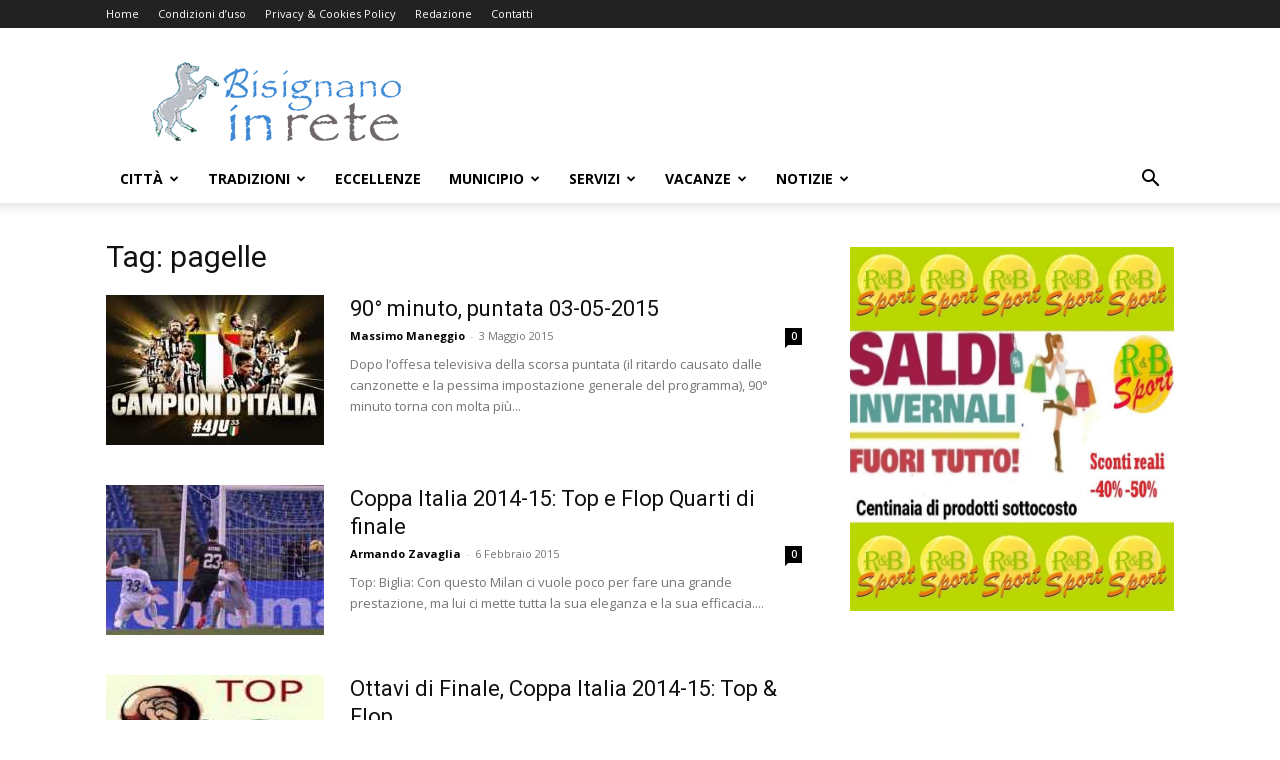

--- FILE ---
content_type: text/html; charset=UTF-8
request_url: https://www.bisignanoinrete.com/tag/pagelle/
body_size: 21338
content:
<!doctype html >
<!--[if IE 8]>    <html class="ie8" lang="en"> <![endif]-->
<!--[if IE 9]>    <html class="ie9" lang="en"> <![endif]-->
<!--[if gt IE 8]><!--> <html lang="it-IT"> <!--<![endif]-->
<head>
    <title>pagelle Archivi - Bisignanoinrete.com</title>
    <meta charset="UTF-8" />
    <meta name="viewport" content="width=device-width, initial-scale=1.0">
    <link rel="pingback" href="https://www.bisignanoinrete.com/xmlrpc.php" />
    <script type="8402a1a6277d5d54c8079552-text/javascript">
window.__unic_config_v2 = {"unic_enable_iab":"v2","unic_region":"eu","unic_language":"IT","unic_company":"Bisignanoinrete.com","unic_logo":"","unic_policy_url":"https:\/\/www.bisignanoinrete.com\/cookies-policy\/","unic_type":"bar","unic_enable_gdpr":"yes","unic_enable_ccpa":"no","publisherCountryCode":"DE"};
window.wp_consent_type = 'optin';
</script>
<script data-nowprocket type="8402a1a6277d5d54c8079552-text/javascript">
!function(){var i,r,o;i="__tcfapiLocator",r=[],(o=window.frames[i])||(function e(){var t=window.document,a=!!o;if(!a)if(t.body){var n=t.createElement("iframe");n.style.cssText="display:none",n.name=i,t.body.appendChild(n)}else setTimeout(e,50);return!a}(),window.__tcfapi=function(){for(var e,t=[],a=0;a<arguments.length;a++)t[a]=arguments[a];if(!t.length)return r;if("setGdprApplies"===t[0])3<t.length&&2===parseInt(t[1],10)&&"boolean"==typeof t[3]&&(e=t[3],"function"==typeof t[2]&&t[2]("set",!0));else if("ping"===t[0]){var n={gdprApplies:e,cmpLoaded:!1,cmpStatus:"stub"};"function"==typeof t[2]&&t[2](n,!0)}else r.push(t)},window.addEventListener("message",function(n){var i="string"==typeof n.data,e={};try{e=i?JSON.parse(n.data):n.data}catch(e){}var r=e.__tcfapiCall;r&&window.__tcfapi(r.command,r.version,function(e,t){var a={__tcfapiReturn:{returnValue:e,success:t,callId:r.callId}};i&&(a=JSON.stringify(a)),n.source.postMessage(a,"*")},r.parameter)},!1))}();
!function(){var i,n,s;i="__uspapiLocator",n=[],(s=window.frames[i])||(function a(){var e=window.document,n=!!s;if(!s)if(e.body){var t=e.createElement("iframe");t.style.cssText="display:none",t.name=i,e.body.appendChild(t)}else setTimeout(a,50);return!n}(),window.__uspapi=function(){for(var a=[],e=0;e<arguments.length;e++)a[e]=arguments[e];if(!a.length)return n;"ping"===a[0]?"function"==typeof a[2]&&a[2]({cmpLoaded:!1,cmpStatus:"stub"},!0):n.push(a)},window.addEventListener("message",function(t){var i="string"==typeof t.data,a={};try{a=i?JSON.parse(t.data):t.data}catch(a){}var s=a.__uspapiCall;s&&window.__uspapi(s.command,s.version,function(a,e){var n={__uspapiReturn:{returnValue:a,success:e,callId:s.callId}};i&&(n=JSON.stringify(n)),t.source.postMessage(n,"*")},s.parameter)},!1))}();
window.__gpp_addFrame=function(e){if(!window.frames[e])if(document.body){var t=document.createElement("iframe");t.style.cssText="display:none",t.name=e,document.body.appendChild(t)}else window.setTimeout(window.__gpp_addFrame,50,e)},window.__gpp_stub=function(){var e=arguments;if(__gpp.queue=__gpp.queue||[],__gpp.events=__gpp.events||[],!e.length||1==e.length&&"queue"==e[0])return __gpp.queue;if(1==e.length&&"events"==e[0])return __gpp.events;var t=e[0],p=1<e.length?e[1]:null,s=2<e.length?e[2]:null;if("ping"===t)p&&p({gppVersion:"1.1",cmpStatus:"stub",cmpDisplayStatus:"hidden",signalStatus:"not ready",supportedAPIs:["2:tcfeuv2","5:tcfcav1","6:uspv1","7:usnatv1","8:uscav1","9:usvav1","10:uscov1","11:usutv1","12:usctv1"],cmpId:0,sectionList:[],applicableSections:[-1],gppString:"",parsedSections:{}},!0);else if("addEventListener"===t){"lastId"in __gpp||(__gpp.lastId=0),__gpp.lastId++;var n=__gpp.lastId;__gpp.events.push({id:n,callback:p,parameter:s}),p({eventName:"listenerRegistered",listenerId:n,data:!0,pingData:{gppVersion:"1.1",cmpStatus:"stub",cmpDisplayStatus:"hidden",signalStatus:"not ready",supportedAPIs:["2:tcfeuv2","5:tcfcav1","6:uspv1","7:usnatv1","8:uscav1","9:usvav1","10:uscov1","11:usutv1","12:usctv1"],cmpId:0,sectionList:[],applicableSections:[-1],gppString:"",parsedSections:{}}},!0)}else if("removeEventListener"===t){for(var a=!1,i=0;i<__gpp.events.length;i++)if(__gpp.events[i].id==s){__gpp.events.splice(i,1),a=!0;break}p({eventName:"listenerRemoved",listenerId:s,data:a,pingData:{gppVersion:"1.1",cmpStatus:"stub",cmpDisplayStatus:"hidden",signalStatus:"not ready",supportedAPIs:["2:tcfeuv2","5:tcfcav1","6:uspv1","7:usnatv1","8:uscav1","9:usvav1","10:uscov1","11:usutv1","12:usctv1"],cmpId:0,sectionList:[],applicableSections:[-1],gppString:"",parsedSections:{}}},!0)}else"hasSection"===t?p(!1,!0):"getSection"===t||"getField"===t?p(null,!0):__gpp.queue.push([].slice.apply(e))},window.__gpp_msghandler=function(s){var n="string"==typeof s.data;try{var t=n?JSON.parse(s.data):s.data}catch(e){t=null}if("object"==typeof t&&null!==t&&"__gppCall"in t){var a=t.__gppCall;window.__gpp(a.command,function(e,t){var p={__gppReturn:{returnValue:e,success:t,callId:a.callId}};s.source.postMessage(n?JSON.stringify(p):p,"*")},"parameter"in a?a.parameter:null,"version"in a?a.version:"1.1")}},"__gpp"in window&&"function"==typeof window.__gpp||(window.__gpp=window.__gpp_stub,window.addEventListener("message",window.__gpp_msghandler,!1),window.__gpp_addFrame("__gppLocator"));
window.gtag||(window.dataLayer=window.dataLayer||[],window.gtag=function(){window.dataLayer.push(arguments)}),window.gtag("set","developer_id.dZTcxZD",!0),window.gtag("consent","default",{ad_storage:"denied",functionality_storage:"denied",personalization_storage:"denied",analytics_storage:"denied",ad_user_data:"denied",ad_personalization:"denied",security_storage:"granted",wait_for_update:3e3}),window.gtag("set","ads_data_redaction",!0),window.gtag("set","url_passthrough",!1);
</script>
<script data-nowprocket async data-cfasync='false' src='https://cmp.uniconsent.com/v2/85d3bd683e/cmp.js'></script>
<style>
#wpadminbar #wp-admin-bar-wccp_free_top_button .ab-icon:before {
	content: "\f160";
	color: #02CA02;
	top: 3px;
}
#wpadminbar #wp-admin-bar-wccp_free_top_button .ab-icon {
	transform: rotate(45deg);
}
</style>
<meta name='robots' content='noindex, follow' />
<link rel="icon" type="image/png" href="https://www.bisignanoinrete.com/wp-content/uploads/2014/02/favicon1.png">
	<!-- This site is optimized with the Yoast SEO plugin v25.4 - https://yoast.com/wordpress/plugins/seo/ -->
	<meta property="og:locale" content="it_IT" />
	<meta property="og:type" content="article" />
	<meta property="og:title" content="pagelle Archivi - Bisignanoinrete.com" />
	<meta property="og:url" content="https://www.bisignanoinrete.com/tag/pagelle/" />
	<meta property="og:site_name" content="Bisignanoinrete.com" />
	<meta property="og:image" content="https://www.bisignanoinrete.com/wp-content/uploads/2018/09/logo_social600x315.png" />
	<meta property="og:image:width" content="600" />
	<meta property="og:image:height" content="315" />
	<meta property="og:image:type" content="image/png" />
	<meta name="twitter:card" content="summary_large_image" />
	<script type="application/ld+json" class="yoast-schema-graph">{"@context":"https://schema.org","@graph":[{"@type":"CollectionPage","@id":"https://www.bisignanoinrete.com/tag/pagelle/","url":"https://www.bisignanoinrete.com/tag/pagelle/","name":"pagelle Archivi - Bisignanoinrete.com","isPartOf":{"@id":"https://www.bisignanoinrete.com/#website"},"primaryImageOfPage":{"@id":"https://www.bisignanoinrete.com/tag/pagelle/#primaryimage"},"image":{"@id":"https://www.bisignanoinrete.com/tag/pagelle/#primaryimage"},"thumbnailUrl":"https://www.bisignanoinrete.com/wp-content/uploads/2015/05/juve-2014-15.jpg","breadcrumb":{"@id":"https://www.bisignanoinrete.com/tag/pagelle/#breadcrumb"},"inLanguage":"it-IT"},{"@type":"ImageObject","inLanguage":"it-IT","@id":"https://www.bisignanoinrete.com/tag/pagelle/#primaryimage","url":"https://www.bisignanoinrete.com/wp-content/uploads/2015/05/juve-2014-15.jpg","contentUrl":"https://www.bisignanoinrete.com/wp-content/uploads/2015/05/juve-2014-15.jpg","width":1280,"height":720},{"@type":"BreadcrumbList","@id":"https://www.bisignanoinrete.com/tag/pagelle/#breadcrumb","itemListElement":[{"@type":"ListItem","position":1,"name":"Home","item":"https://www.bisignanoinrete.com/"},{"@type":"ListItem","position":2,"name":"pagelle"}]},{"@type":"WebSite","@id":"https://www.bisignanoinrete.com/#website","url":"https://www.bisignanoinrete.com/","name":"Bisignanoinrete.com","description":"Il Portale della città di Bisignano","publisher":{"@id":"https://www.bisignanoinrete.com/#organization"},"potentialAction":[{"@type":"SearchAction","target":{"@type":"EntryPoint","urlTemplate":"https://www.bisignanoinrete.com/?s={search_term_string}"},"query-input":{"@type":"PropertyValueSpecification","valueRequired":true,"valueName":"search_term_string"}}],"inLanguage":"it-IT"},{"@type":"Organization","@id":"https://www.bisignanoinrete.com/#organization","name":"Bisignanoinrete.com","url":"https://www.bisignanoinrete.com/","logo":{"@type":"ImageObject","inLanguage":"it-IT","@id":"https://www.bisignanoinrete.com/#/schema/logo/image/","url":"https://www.bisignanoinrete.com/wp-content/uploads/2017/02/logo-2017-copy.png","contentUrl":"https://www.bisignanoinrete.com/wp-content/uploads/2017/02/logo-2017-copy.png","width":893,"height":284,"caption":"Bisignanoinrete.com"},"image":{"@id":"https://www.bisignanoinrete.com/#/schema/logo/image/"},"sameAs":["https://www.facebook.com/bisignanoinrete/","http://instagram.com/bisignanoinrete"]}]}</script>
	<!-- / Yoast SEO plugin. -->


<link rel='dns-prefetch' href='//fonts.googleapis.com' />
<link rel="alternate" type="application/rss+xml" title="Bisignanoinrete.com &raquo; Feed" href="https://www.bisignanoinrete.com/feed/" />
<link rel="alternate" type="application/rss+xml" title="Bisignanoinrete.com &raquo; Feed dei commenti" href="https://www.bisignanoinrete.com/comments/feed/" />
<link rel="alternate" type="application/rss+xml" title="Bisignanoinrete.com &raquo; pagelle Feed del tag" href="https://www.bisignanoinrete.com/tag/pagelle/feed/" />
<script type="8402a1a6277d5d54c8079552-text/javascript">
/* <![CDATA[ */
window._wpemojiSettings = {"baseUrl":"https:\/\/s.w.org\/images\/core\/emoji\/15.0.3\/72x72\/","ext":".png","svgUrl":"https:\/\/s.w.org\/images\/core\/emoji\/15.0.3\/svg\/","svgExt":".svg","source":{"concatemoji":"https:\/\/www.bisignanoinrete.com\/wp-includes\/js\/wp-emoji-release.min.js?ver=6.6.4"}};
/*! This file is auto-generated */
!function(i,n){var o,s,e;function c(e){try{var t={supportTests:e,timestamp:(new Date).valueOf()};sessionStorage.setItem(o,JSON.stringify(t))}catch(e){}}function p(e,t,n){e.clearRect(0,0,e.canvas.width,e.canvas.height),e.fillText(t,0,0);var t=new Uint32Array(e.getImageData(0,0,e.canvas.width,e.canvas.height).data),r=(e.clearRect(0,0,e.canvas.width,e.canvas.height),e.fillText(n,0,0),new Uint32Array(e.getImageData(0,0,e.canvas.width,e.canvas.height).data));return t.every(function(e,t){return e===r[t]})}function u(e,t,n){switch(t){case"flag":return n(e,"\ud83c\udff3\ufe0f\u200d\u26a7\ufe0f","\ud83c\udff3\ufe0f\u200b\u26a7\ufe0f")?!1:!n(e,"\ud83c\uddfa\ud83c\uddf3","\ud83c\uddfa\u200b\ud83c\uddf3")&&!n(e,"\ud83c\udff4\udb40\udc67\udb40\udc62\udb40\udc65\udb40\udc6e\udb40\udc67\udb40\udc7f","\ud83c\udff4\u200b\udb40\udc67\u200b\udb40\udc62\u200b\udb40\udc65\u200b\udb40\udc6e\u200b\udb40\udc67\u200b\udb40\udc7f");case"emoji":return!n(e,"\ud83d\udc26\u200d\u2b1b","\ud83d\udc26\u200b\u2b1b")}return!1}function f(e,t,n){var r="undefined"!=typeof WorkerGlobalScope&&self instanceof WorkerGlobalScope?new OffscreenCanvas(300,150):i.createElement("canvas"),a=r.getContext("2d",{willReadFrequently:!0}),o=(a.textBaseline="top",a.font="600 32px Arial",{});return e.forEach(function(e){o[e]=t(a,e,n)}),o}function t(e){var t=i.createElement("script");t.src=e,t.defer=!0,i.head.appendChild(t)}"undefined"!=typeof Promise&&(o="wpEmojiSettingsSupports",s=["flag","emoji"],n.supports={everything:!0,everythingExceptFlag:!0},e=new Promise(function(e){i.addEventListener("DOMContentLoaded",e,{once:!0})}),new Promise(function(t){var n=function(){try{var e=JSON.parse(sessionStorage.getItem(o));if("object"==typeof e&&"number"==typeof e.timestamp&&(new Date).valueOf()<e.timestamp+604800&&"object"==typeof e.supportTests)return e.supportTests}catch(e){}return null}();if(!n){if("undefined"!=typeof Worker&&"undefined"!=typeof OffscreenCanvas&&"undefined"!=typeof URL&&URL.createObjectURL&&"undefined"!=typeof Blob)try{var e="postMessage("+f.toString()+"("+[JSON.stringify(s),u.toString(),p.toString()].join(",")+"));",r=new Blob([e],{type:"text/javascript"}),a=new Worker(URL.createObjectURL(r),{name:"wpTestEmojiSupports"});return void(a.onmessage=function(e){c(n=e.data),a.terminate(),t(n)})}catch(e){}c(n=f(s,u,p))}t(n)}).then(function(e){for(var t in e)n.supports[t]=e[t],n.supports.everything=n.supports.everything&&n.supports[t],"flag"!==t&&(n.supports.everythingExceptFlag=n.supports.everythingExceptFlag&&n.supports[t]);n.supports.everythingExceptFlag=n.supports.everythingExceptFlag&&!n.supports.flag,n.DOMReady=!1,n.readyCallback=function(){n.DOMReady=!0}}).then(function(){return e}).then(function(){var e;n.supports.everything||(n.readyCallback(),(e=n.source||{}).concatemoji?t(e.concatemoji):e.wpemoji&&e.twemoji&&(t(e.twemoji),t(e.wpemoji)))}))}((window,document),window._wpemojiSettings);
/* ]]> */
</script>
<link rel='stylesheet' id='cf7ic_style-css' href='https://www.bisignanoinrete.com/wp-content/plugins/contact-form-7-image-captcha/css/cf7ic-style.css?ver=3.3.7' type='text/css' media='all' />
<style id='wp-emoji-styles-inline-css' type='text/css'>

	img.wp-smiley, img.emoji {
		display: inline !important;
		border: none !important;
		box-shadow: none !important;
		height: 1em !important;
		width: 1em !important;
		margin: 0 0.07em !important;
		vertical-align: -0.1em !important;
		background: none !important;
		padding: 0 !important;
	}
</style>
<style id='classic-theme-styles-inline-css' type='text/css'>
/*! This file is auto-generated */
.wp-block-button__link{color:#fff;background-color:#32373c;border-radius:9999px;box-shadow:none;text-decoration:none;padding:calc(.667em + 2px) calc(1.333em + 2px);font-size:1.125em}.wp-block-file__button{background:#32373c;color:#fff;text-decoration:none}
</style>
<style id='global-styles-inline-css' type='text/css'>
:root{--wp--preset--aspect-ratio--square: 1;--wp--preset--aspect-ratio--4-3: 4/3;--wp--preset--aspect-ratio--3-4: 3/4;--wp--preset--aspect-ratio--3-2: 3/2;--wp--preset--aspect-ratio--2-3: 2/3;--wp--preset--aspect-ratio--16-9: 16/9;--wp--preset--aspect-ratio--9-16: 9/16;--wp--preset--color--black: #000000;--wp--preset--color--cyan-bluish-gray: #abb8c3;--wp--preset--color--white: #ffffff;--wp--preset--color--pale-pink: #f78da7;--wp--preset--color--vivid-red: #cf2e2e;--wp--preset--color--luminous-vivid-orange: #ff6900;--wp--preset--color--luminous-vivid-amber: #fcb900;--wp--preset--color--light-green-cyan: #7bdcb5;--wp--preset--color--vivid-green-cyan: #00d084;--wp--preset--color--pale-cyan-blue: #8ed1fc;--wp--preset--color--vivid-cyan-blue: #0693e3;--wp--preset--color--vivid-purple: #9b51e0;--wp--preset--gradient--vivid-cyan-blue-to-vivid-purple: linear-gradient(135deg,rgba(6,147,227,1) 0%,rgb(155,81,224) 100%);--wp--preset--gradient--light-green-cyan-to-vivid-green-cyan: linear-gradient(135deg,rgb(122,220,180) 0%,rgb(0,208,130) 100%);--wp--preset--gradient--luminous-vivid-amber-to-luminous-vivid-orange: linear-gradient(135deg,rgba(252,185,0,1) 0%,rgba(255,105,0,1) 100%);--wp--preset--gradient--luminous-vivid-orange-to-vivid-red: linear-gradient(135deg,rgba(255,105,0,1) 0%,rgb(207,46,46) 100%);--wp--preset--gradient--very-light-gray-to-cyan-bluish-gray: linear-gradient(135deg,rgb(238,238,238) 0%,rgb(169,184,195) 100%);--wp--preset--gradient--cool-to-warm-spectrum: linear-gradient(135deg,rgb(74,234,220) 0%,rgb(151,120,209) 20%,rgb(207,42,186) 40%,rgb(238,44,130) 60%,rgb(251,105,98) 80%,rgb(254,248,76) 100%);--wp--preset--gradient--blush-light-purple: linear-gradient(135deg,rgb(255,206,236) 0%,rgb(152,150,240) 100%);--wp--preset--gradient--blush-bordeaux: linear-gradient(135deg,rgb(254,205,165) 0%,rgb(254,45,45) 50%,rgb(107,0,62) 100%);--wp--preset--gradient--luminous-dusk: linear-gradient(135deg,rgb(255,203,112) 0%,rgb(199,81,192) 50%,rgb(65,88,208) 100%);--wp--preset--gradient--pale-ocean: linear-gradient(135deg,rgb(255,245,203) 0%,rgb(182,227,212) 50%,rgb(51,167,181) 100%);--wp--preset--gradient--electric-grass: linear-gradient(135deg,rgb(202,248,128) 0%,rgb(113,206,126) 100%);--wp--preset--gradient--midnight: linear-gradient(135deg,rgb(2,3,129) 0%,rgb(40,116,252) 100%);--wp--preset--font-size--small: 11px;--wp--preset--font-size--medium: 20px;--wp--preset--font-size--large: 32px;--wp--preset--font-size--x-large: 42px;--wp--preset--font-size--regular: 15px;--wp--preset--font-size--larger: 50px;--wp--preset--spacing--20: 0.44rem;--wp--preset--spacing--30: 0.67rem;--wp--preset--spacing--40: 1rem;--wp--preset--spacing--50: 1.5rem;--wp--preset--spacing--60: 2.25rem;--wp--preset--spacing--70: 3.38rem;--wp--preset--spacing--80: 5.06rem;--wp--preset--shadow--natural: 6px 6px 9px rgba(0, 0, 0, 0.2);--wp--preset--shadow--deep: 12px 12px 50px rgba(0, 0, 0, 0.4);--wp--preset--shadow--sharp: 6px 6px 0px rgba(0, 0, 0, 0.2);--wp--preset--shadow--outlined: 6px 6px 0px -3px rgba(255, 255, 255, 1), 6px 6px rgba(0, 0, 0, 1);--wp--preset--shadow--crisp: 6px 6px 0px rgba(0, 0, 0, 1);}:where(.is-layout-flex){gap: 0.5em;}:where(.is-layout-grid){gap: 0.5em;}body .is-layout-flex{display: flex;}.is-layout-flex{flex-wrap: wrap;align-items: center;}.is-layout-flex > :is(*, div){margin: 0;}body .is-layout-grid{display: grid;}.is-layout-grid > :is(*, div){margin: 0;}:where(.wp-block-columns.is-layout-flex){gap: 2em;}:where(.wp-block-columns.is-layout-grid){gap: 2em;}:where(.wp-block-post-template.is-layout-flex){gap: 1.25em;}:where(.wp-block-post-template.is-layout-grid){gap: 1.25em;}.has-black-color{color: var(--wp--preset--color--black) !important;}.has-cyan-bluish-gray-color{color: var(--wp--preset--color--cyan-bluish-gray) !important;}.has-white-color{color: var(--wp--preset--color--white) !important;}.has-pale-pink-color{color: var(--wp--preset--color--pale-pink) !important;}.has-vivid-red-color{color: var(--wp--preset--color--vivid-red) !important;}.has-luminous-vivid-orange-color{color: var(--wp--preset--color--luminous-vivid-orange) !important;}.has-luminous-vivid-amber-color{color: var(--wp--preset--color--luminous-vivid-amber) !important;}.has-light-green-cyan-color{color: var(--wp--preset--color--light-green-cyan) !important;}.has-vivid-green-cyan-color{color: var(--wp--preset--color--vivid-green-cyan) !important;}.has-pale-cyan-blue-color{color: var(--wp--preset--color--pale-cyan-blue) !important;}.has-vivid-cyan-blue-color{color: var(--wp--preset--color--vivid-cyan-blue) !important;}.has-vivid-purple-color{color: var(--wp--preset--color--vivid-purple) !important;}.has-black-background-color{background-color: var(--wp--preset--color--black) !important;}.has-cyan-bluish-gray-background-color{background-color: var(--wp--preset--color--cyan-bluish-gray) !important;}.has-white-background-color{background-color: var(--wp--preset--color--white) !important;}.has-pale-pink-background-color{background-color: var(--wp--preset--color--pale-pink) !important;}.has-vivid-red-background-color{background-color: var(--wp--preset--color--vivid-red) !important;}.has-luminous-vivid-orange-background-color{background-color: var(--wp--preset--color--luminous-vivid-orange) !important;}.has-luminous-vivid-amber-background-color{background-color: var(--wp--preset--color--luminous-vivid-amber) !important;}.has-light-green-cyan-background-color{background-color: var(--wp--preset--color--light-green-cyan) !important;}.has-vivid-green-cyan-background-color{background-color: var(--wp--preset--color--vivid-green-cyan) !important;}.has-pale-cyan-blue-background-color{background-color: var(--wp--preset--color--pale-cyan-blue) !important;}.has-vivid-cyan-blue-background-color{background-color: var(--wp--preset--color--vivid-cyan-blue) !important;}.has-vivid-purple-background-color{background-color: var(--wp--preset--color--vivid-purple) !important;}.has-black-border-color{border-color: var(--wp--preset--color--black) !important;}.has-cyan-bluish-gray-border-color{border-color: var(--wp--preset--color--cyan-bluish-gray) !important;}.has-white-border-color{border-color: var(--wp--preset--color--white) !important;}.has-pale-pink-border-color{border-color: var(--wp--preset--color--pale-pink) !important;}.has-vivid-red-border-color{border-color: var(--wp--preset--color--vivid-red) !important;}.has-luminous-vivid-orange-border-color{border-color: var(--wp--preset--color--luminous-vivid-orange) !important;}.has-luminous-vivid-amber-border-color{border-color: var(--wp--preset--color--luminous-vivid-amber) !important;}.has-light-green-cyan-border-color{border-color: var(--wp--preset--color--light-green-cyan) !important;}.has-vivid-green-cyan-border-color{border-color: var(--wp--preset--color--vivid-green-cyan) !important;}.has-pale-cyan-blue-border-color{border-color: var(--wp--preset--color--pale-cyan-blue) !important;}.has-vivid-cyan-blue-border-color{border-color: var(--wp--preset--color--vivid-cyan-blue) !important;}.has-vivid-purple-border-color{border-color: var(--wp--preset--color--vivid-purple) !important;}.has-vivid-cyan-blue-to-vivid-purple-gradient-background{background: var(--wp--preset--gradient--vivid-cyan-blue-to-vivid-purple) !important;}.has-light-green-cyan-to-vivid-green-cyan-gradient-background{background: var(--wp--preset--gradient--light-green-cyan-to-vivid-green-cyan) !important;}.has-luminous-vivid-amber-to-luminous-vivid-orange-gradient-background{background: var(--wp--preset--gradient--luminous-vivid-amber-to-luminous-vivid-orange) !important;}.has-luminous-vivid-orange-to-vivid-red-gradient-background{background: var(--wp--preset--gradient--luminous-vivid-orange-to-vivid-red) !important;}.has-very-light-gray-to-cyan-bluish-gray-gradient-background{background: var(--wp--preset--gradient--very-light-gray-to-cyan-bluish-gray) !important;}.has-cool-to-warm-spectrum-gradient-background{background: var(--wp--preset--gradient--cool-to-warm-spectrum) !important;}.has-blush-light-purple-gradient-background{background: var(--wp--preset--gradient--blush-light-purple) !important;}.has-blush-bordeaux-gradient-background{background: var(--wp--preset--gradient--blush-bordeaux) !important;}.has-luminous-dusk-gradient-background{background: var(--wp--preset--gradient--luminous-dusk) !important;}.has-pale-ocean-gradient-background{background: var(--wp--preset--gradient--pale-ocean) !important;}.has-electric-grass-gradient-background{background: var(--wp--preset--gradient--electric-grass) !important;}.has-midnight-gradient-background{background: var(--wp--preset--gradient--midnight) !important;}.has-small-font-size{font-size: var(--wp--preset--font-size--small) !important;}.has-medium-font-size{font-size: var(--wp--preset--font-size--medium) !important;}.has-large-font-size{font-size: var(--wp--preset--font-size--large) !important;}.has-x-large-font-size{font-size: var(--wp--preset--font-size--x-large) !important;}
:where(.wp-block-post-template.is-layout-flex){gap: 1.25em;}:where(.wp-block-post-template.is-layout-grid){gap: 1.25em;}
:where(.wp-block-columns.is-layout-flex){gap: 2em;}:where(.wp-block-columns.is-layout-grid){gap: 2em;}
:root :where(.wp-block-pullquote){font-size: 1.5em;line-height: 1.6;}
</style>
<link rel='stylesheet' id='contact-form-7-css' href='https://www.bisignanoinrete.com/wp-content/plugins/contact-form-7/includes/css/styles.css?ver=6.0.6' type='text/css' media='all' />
<link rel='stylesheet' id='td-plugin-newsletter-css' href='https://www.bisignanoinrete.com/wp-content/plugins/td-newsletter/style.css?ver=12.6.6' type='text/css' media='all' />
<link rel='stylesheet' id='td-plugin-multi-purpose-css' href='https://www.bisignanoinrete.com/wp-content/plugins/td-composer/td-multi-purpose/style.css?ver=72f925014dc5642945728092f057897e' type='text/css' media='all' />
<link rel='stylesheet' id='google-fonts-style-css' href='https://fonts.googleapis.com/css?family=Open+Sans%3A400%2C600%2C700%7CRoboto%3A400%2C600%2C700&#038;display=swap&#038;ver=12.6.6' type='text/css' media='all' />
<link rel='stylesheet' id='slb_core-css' href='https://www.bisignanoinrete.com/wp-content/plugins/simple-lightbox/client/css/app.css?ver=2.9.4' type='text/css' media='all' />
<link rel='stylesheet' id='td-theme-css' href='https://www.bisignanoinrete.com/wp-content/themes/Newspaper/style.css?ver=12.6.6' type='text/css' media='all' />
<style id='td-theme-inline-css' type='text/css'>@media (max-width:767px){.td-header-desktop-wrap{display:none}}@media (min-width:767px){.td-header-mobile-wrap{display:none}}</style>
<link rel='stylesheet' id='td-legacy-framework-front-style-css' href='https://www.bisignanoinrete.com/wp-content/plugins/td-composer/legacy/Newspaper/assets/css/td_legacy_main.css?ver=72f925014dc5642945728092f057897e' type='text/css' media='all' />
<link rel='stylesheet' id='td-standard-pack-framework-front-style-css' href='https://www.bisignanoinrete.com/wp-content/plugins/td-standard-pack/Newspaper/assets/css/td_standard_pack_main.css?ver=8f2d47acef43f76b1dfa75a39c0fe3df' type='text/css' media='all' />
<link rel='stylesheet' id='tdb_style_cloud_templates_front-css' href='https://www.bisignanoinrete.com/wp-content/plugins/td-cloud-library/assets/css/tdb_main.css?ver=b379c96c54343541fd8742379a419361' type='text/css' media='all' />
<script type="8402a1a6277d5d54c8079552-text/javascript" src="https://www.bisignanoinrete.com/wp-includes/js/jquery/jquery.min.js?ver=3.7.1" id="jquery-core-js"></script>
<script type="8402a1a6277d5d54c8079552-text/javascript" src="https://www.bisignanoinrete.com/wp-includes/js/jquery/jquery-migrate.min.js?ver=3.4.1" id="jquery-migrate-js"></script>
<link rel="https://api.w.org/" href="https://www.bisignanoinrete.com/wp-json/" /><link rel="alternate" title="JSON" type="application/json" href="https://www.bisignanoinrete.com/wp-json/wp/v2/tags/2097" /><link rel="EditURI" type="application/rsd+xml" title="RSD" href="https://www.bisignanoinrete.com/xmlrpc.php?rsd" />
<meta name="generator" content="WordPress 6.6.4" />
<style type="text/css">

img.most_read_preview{margin-right:5px;}
div.most_read_hits{font-style:italic;}
div.most_read_hits .most_read_hits_label{color:#F00;}
div.most_read_hits .most_read_hits_number{font-weight:bold;}

</style>
<script id="wpcp_disable_selection" type="8402a1a6277d5d54c8079552-text/javascript">
var image_save_msg='You are not allowed to save images!';
	var no_menu_msg='Context Menu disabled!';
	var smessage = "Content is protected !!";

function disableEnterKey(e)
{
	var elemtype = e.target.tagName;
	
	elemtype = elemtype.toUpperCase();
	
	if (elemtype == "TEXT" || elemtype == "TEXTAREA" || elemtype == "INPUT" || elemtype == "PASSWORD" || elemtype == "SELECT" || elemtype == "OPTION" || elemtype == "EMBED")
	{
		elemtype = 'TEXT';
	}
	
	if (e.ctrlKey){
     var key;
     if(window.event)
          key = window.event.keyCode;     //IE
     else
          key = e.which;     //firefox (97)
    //if (key != 17) alert(key);
     if (elemtype!= 'TEXT' && (key == 97 || key == 65 || key == 67 || key == 99 || key == 88 || key == 120 || key == 26 || key == 85  || key == 86 || key == 83 || key == 43 || key == 73))
     {
		if(wccp_free_iscontenteditable(e)) return true;
		show_wpcp_message('You are not allowed to copy content or view source');
		return false;
     }else
     	return true;
     }
}


/*For contenteditable tags*/
function wccp_free_iscontenteditable(e)
{
	var e = e || window.event; // also there is no e.target property in IE. instead IE uses window.event.srcElement
  	
	var target = e.target || e.srcElement;

	var elemtype = e.target.nodeName;
	
	elemtype = elemtype.toUpperCase();
	
	var iscontenteditable = "false";
		
	if(typeof target.getAttribute!="undefined" ) iscontenteditable = target.getAttribute("contenteditable"); // Return true or false as string
	
	var iscontenteditable2 = false;
	
	if(typeof target.isContentEditable!="undefined" ) iscontenteditable2 = target.isContentEditable; // Return true or false as boolean

	if(target.parentElement.isContentEditable) iscontenteditable2 = true;
	
	if (iscontenteditable == "true" || iscontenteditable2 == true)
	{
		if(typeof target.style!="undefined" ) target.style.cursor = "text";
		
		return true;
	}
}

////////////////////////////////////
function disable_copy(e)
{	
	var e = e || window.event; // also there is no e.target property in IE. instead IE uses window.event.srcElement
	
	var elemtype = e.target.tagName;
	
	elemtype = elemtype.toUpperCase();
	
	if (elemtype == "TEXT" || elemtype == "TEXTAREA" || elemtype == "INPUT" || elemtype == "PASSWORD" || elemtype == "SELECT" || elemtype == "OPTION" || elemtype == "EMBED")
	{
		elemtype = 'TEXT';
	}
	
	if(wccp_free_iscontenteditable(e)) return true;
	
	var isSafari = /Safari/.test(navigator.userAgent) && /Apple Computer/.test(navigator.vendor);
	
	var checker_IMG = '';
	if (elemtype == "IMG" && checker_IMG == 'checked' && e.detail >= 2) {show_wpcp_message(alertMsg_IMG);return false;}
	if (elemtype != "TEXT")
	{
		if (smessage !== "" && e.detail == 2)
			show_wpcp_message(smessage);
		
		if (isSafari)
			return true;
		else
			return false;
	}	
}

//////////////////////////////////////////
function disable_copy_ie()
{
	var e = e || window.event;
	var elemtype = window.event.srcElement.nodeName;
	elemtype = elemtype.toUpperCase();
	if(wccp_free_iscontenteditable(e)) return true;
	if (elemtype == "IMG") {show_wpcp_message(alertMsg_IMG);return false;}
	if (elemtype != "TEXT" && elemtype != "TEXTAREA" && elemtype != "INPUT" && elemtype != "PASSWORD" && elemtype != "SELECT" && elemtype != "OPTION" && elemtype != "EMBED")
	{
		return false;
	}
}	
function reEnable()
{
	return true;
}
document.onkeydown = disableEnterKey;
document.onselectstart = disable_copy_ie;
if(navigator.userAgent.indexOf('MSIE')==-1)
{
	document.onmousedown = disable_copy;
	document.onclick = reEnable;
}
function disableSelection(target)
{
    //For IE This code will work
    if (typeof target.onselectstart!="undefined")
    target.onselectstart = disable_copy_ie;
    
    //For Firefox This code will work
    else if (typeof target.style.MozUserSelect!="undefined")
    {target.style.MozUserSelect="none";}
    
    //All other  (ie: Opera) This code will work
    else
    target.onmousedown=function(){return false}
    target.style.cursor = "default";
}
//Calling the JS function directly just after body load
window.onload = function(){disableSelection(document.body);};

//////////////////special for safari Start////////////////
var onlongtouch;
var timer;
var touchduration = 1000; //length of time we want the user to touch before we do something

var elemtype = "";
function touchstart(e) {
	var e = e || window.event;
  // also there is no e.target property in IE.
  // instead IE uses window.event.srcElement
  	var target = e.target || e.srcElement;
	
	elemtype = window.event.srcElement.nodeName;
	
	elemtype = elemtype.toUpperCase();
	
	if(!wccp_pro_is_passive()) e.preventDefault();
	if (!timer) {
		timer = setTimeout(onlongtouch, touchduration);
	}
}

function touchend() {
    //stops short touches from firing the event
    if (timer) {
        clearTimeout(timer);
        timer = null;
    }
	onlongtouch();
}

onlongtouch = function(e) { //this will clear the current selection if anything selected
	
	if (elemtype != "TEXT" && elemtype != "TEXTAREA" && elemtype != "INPUT" && elemtype != "PASSWORD" && elemtype != "SELECT" && elemtype != "EMBED" && elemtype != "OPTION")	
	{
		if (window.getSelection) {
			if (window.getSelection().empty) {  // Chrome
			window.getSelection().empty();
			} else if (window.getSelection().removeAllRanges) {  // Firefox
			window.getSelection().removeAllRanges();
			}
		} else if (document.selection) {  // IE?
			document.selection.empty();
		}
		return false;
	}
};

document.addEventListener("DOMContentLoaded", function(event) { 
    window.addEventListener("touchstart", touchstart, false);
    window.addEventListener("touchend", touchend, false);
});

function wccp_pro_is_passive() {

  var cold = false,
  hike = function() {};

  try {
	  const object1 = {};
  var aid = Object.defineProperty(object1, 'passive', {
  get() {cold = true}
  });
  window.addEventListener('test', hike, aid);
  window.removeEventListener('test', hike, aid);
  } catch (e) {}

  return cold;
}
/*special for safari End*/
</script>
<script id="wpcp_disable_Right_Click" type="8402a1a6277d5d54c8079552-text/javascript">
document.ondragstart = function() { return false;}
	function nocontext(e) {
	   return false;
	}
	document.oncontextmenu = nocontext;
</script>
<style>
.unselectable
{
-moz-user-select:none;
-webkit-user-select:none;
cursor: default;
}
html
{
-webkit-touch-callout: none;
-webkit-user-select: none;
-khtml-user-select: none;
-moz-user-select: none;
-ms-user-select: none;
user-select: none;
-webkit-tap-highlight-color: rgba(0,0,0,0);
}
</style>
<script id="wpcp_css_disable_selection" type="8402a1a6277d5d54c8079552-text/javascript">
var e = document.getElementsByTagName('body')[0];
if(e)
{
	e.setAttribute('unselectable',"on");
}
</script>
    <script type="8402a1a6277d5d54c8079552-text/javascript">
        window.tdb_global_vars = {"wpRestUrl":"https:\/\/www.bisignanoinrete.com\/wp-json\/","permalinkStructure":"\/%postname%\/"};
        window.tdb_p_autoload_vars = {"isAjax":false,"isAdminBarShowing":false,"autoloadScrollPercent":50};
    </script>
    
    <style id="tdb-global-colors">:root{--reel-news-white:#FFFFFF;--reel-news-black:#000000;--reel-news-accent:#312DA1;--reel-news-light-grey:#919191;--reel-news-black-transparent:rgba(0,0,0,0.85);--reel-news-red:#ff0000;--reel-news-dark-gray:#313131;--reel-news-transparent:rgba(255,255,255,0.55)}</style>

    
	<noscript><style>.lazyload[data-src]{display:none !important;}</style></noscript><style>.lazyload{background-image:none !important;}.lazyload:before{background-image:none !important;}</style>
<!-- JS generated by theme -->

<script type="8402a1a6277d5d54c8079552-text/javascript" id="td-generated-header-js">
    
    

	    var tdBlocksArray = []; //here we store all the items for the current page

	    // td_block class - each ajax block uses a object of this class for requests
	    function tdBlock() {
		    this.id = '';
		    this.block_type = 1; //block type id (1-234 etc)
		    this.atts = '';
		    this.td_column_number = '';
		    this.td_current_page = 1; //
		    this.post_count = 0; //from wp
		    this.found_posts = 0; //from wp
		    this.max_num_pages = 0; //from wp
		    this.td_filter_value = ''; //current live filter value
		    this.is_ajax_running = false;
		    this.td_user_action = ''; // load more or infinite loader (used by the animation)
		    this.header_color = '';
		    this.ajax_pagination_infinite_stop = ''; //show load more at page x
	    }

        // td_js_generator - mini detector
        ( function () {
            var htmlTag = document.getElementsByTagName("html")[0];

	        if ( navigator.userAgent.indexOf("MSIE 10.0") > -1 ) {
                htmlTag.className += ' ie10';
            }

            if ( !!navigator.userAgent.match(/Trident.*rv\:11\./) ) {
                htmlTag.className += ' ie11';
            }

	        if ( navigator.userAgent.indexOf("Edge") > -1 ) {
                htmlTag.className += ' ieEdge';
            }

            if ( /(iPad|iPhone|iPod)/g.test(navigator.userAgent) ) {
                htmlTag.className += ' td-md-is-ios';
            }

            var user_agent = navigator.userAgent.toLowerCase();
            if ( user_agent.indexOf("android") > -1 ) {
                htmlTag.className += ' td-md-is-android';
            }

            if ( -1 !== navigator.userAgent.indexOf('Mac OS X')  ) {
                htmlTag.className += ' td-md-is-os-x';
            }

            if ( /chrom(e|ium)/.test(navigator.userAgent.toLowerCase()) ) {
               htmlTag.className += ' td-md-is-chrome';
            }

            if ( -1 !== navigator.userAgent.indexOf('Firefox') ) {
                htmlTag.className += ' td-md-is-firefox';
            }

            if ( -1 !== navigator.userAgent.indexOf('Safari') && -1 === navigator.userAgent.indexOf('Chrome') ) {
                htmlTag.className += ' td-md-is-safari';
            }

            if( -1 !== navigator.userAgent.indexOf('IEMobile') ){
                htmlTag.className += ' td-md-is-iemobile';
            }

        })();

        var tdLocalCache = {};

        ( function () {
            "use strict";

            tdLocalCache = {
                data: {},
                remove: function (resource_id) {
                    delete tdLocalCache.data[resource_id];
                },
                exist: function (resource_id) {
                    return tdLocalCache.data.hasOwnProperty(resource_id) && tdLocalCache.data[resource_id] !== null;
                },
                get: function (resource_id) {
                    return tdLocalCache.data[resource_id];
                },
                set: function (resource_id, cachedData) {
                    tdLocalCache.remove(resource_id);
                    tdLocalCache.data[resource_id] = cachedData;
                }
            };
        })();

    
    
var td_viewport_interval_list=[{"limitBottom":767,"sidebarWidth":228},{"limitBottom":1018,"sidebarWidth":300},{"limitBottom":1140,"sidebarWidth":324}];
var td_animation_stack_effect="type1";
var tds_animation_stack=true;
var td_animation_stack_specific_selectors=".entry-thumb, img[class*=\"wp-image-\"], a.td-sml-link-to-image > img, .td-lazy-img";
var td_animation_stack_general_selectors=".td-animation-stack .entry-thumb, .post .entry-thumb, .post img[class*=\"wp-image-\"], .post a.td-sml-link-to-image > img, .td-animation-stack .td-lazy-img";
var tdc_is_installed="yes";
var td_ajax_url="https:\/\/www.bisignanoinrete.com\/wp-admin\/admin-ajax.php?td_theme_name=Newspaper&v=12.6.6";
var td_get_template_directory_uri="https:\/\/www.bisignanoinrete.com\/wp-content\/plugins\/td-composer\/legacy\/common";
var tds_snap_menu="";
var tds_logo_on_sticky="";
var tds_header_style="";
var td_please_wait="Per favore attendi...";
var td_email_user_pass_incorrect="Utente o password errata!";
var td_email_user_incorrect="Email o Username errati!";
var td_email_incorrect="Email non corretta!";
var td_user_incorrect="Username incorrect!";
var td_email_user_empty="Email or username empty!";
var td_pass_empty="Pass empty!";
var td_pass_pattern_incorrect="Invalid Pass Pattern!";
var td_retype_pass_incorrect="Retyped Pass incorrect!";
var tds_more_articles_on_post_enable="";
var tds_more_articles_on_post_time_to_wait="";
var tds_more_articles_on_post_pages_distance_from_top=0;
var tds_captcha="";
var tds_theme_color_site_wide="#595959";
var tds_smart_sidebar="";
var tdThemeName="Newspaper";
var tdThemeNameWl="Newspaper";
var td_magnific_popup_translation_tPrev="Precedente (Freccia Sinistra)";
var td_magnific_popup_translation_tNext="Successivo (tasto freccia destra)";
var td_magnific_popup_translation_tCounter="%curr% di %total%";
var td_magnific_popup_translation_ajax_tError="Il contenuto di %url% non pu\u00f2 essere caricato.";
var td_magnific_popup_translation_image_tError="L'immagine #%curr% non pu\u00f2 essere caricata";
var tdBlockNonce="096f97abe4";
var tdMobileMenu="enabled";
var tdMobileSearch="enabled";
var tdDateNamesI18n={"month_names":["Gennaio","Febbraio","Marzo","Aprile","Maggio","Giugno","Luglio","Agosto","Settembre","Ottobre","Novembre","Dicembre"],"month_names_short":["Gen","Feb","Mar","Apr","Mag","Giu","Lug","Ago","Set","Ott","Nov","Dic"],"day_names":["domenica","luned\u00ec","marted\u00ec","mercoled\u00ec","gioved\u00ec","venerd\u00ec","sabato"],"day_names_short":["Dom","Lun","Mar","Mer","Gio","Ven","Sab"]};
var tdb_modal_confirm="Save";
var tdb_modal_cancel="Cancel";
var tdb_modal_confirm_alt="Yes";
var tdb_modal_cancel_alt="No";
var td_deploy_mode="deploy";
var td_ad_background_click_link="";
var td_ad_background_click_target="";
</script>


<!-- Header style compiled by theme -->

<style>:root{--td_theme_color:#595959;--td_slider_text:rgba(89,89,89,0.7);--td_mobile_gradient_one_mob:#ffffff;--td_mobile_gradient_two_mob:#ed9211;--td_mobile_text_active_color:#ed9211;--td_login_gradient_one:rgba(0,69,130,0.8);--td_login_gradient_two:rgba(66,189,205,0.8)}.td-header-style-12 .td-header-menu-wrap-full,.td-header-style-12 .td-affix,.td-grid-style-1.td-hover-1 .td-big-grid-post:hover .td-post-category,.td-grid-style-5.td-hover-1 .td-big-grid-post:hover .td-post-category,.td_category_template_3 .td-current-sub-category,.td_category_template_8 .td-category-header .td-category a.td-current-sub-category,.td_category_template_4 .td-category-siblings .td-category a:hover,.td_block_big_grid_9.td-grid-style-1 .td-post-category,.td_block_big_grid_9.td-grid-style-5 .td-post-category,.td-grid-style-6.td-hover-1 .td-module-thumb:after,.tdm-menu-active-style5 .td-header-menu-wrap .sf-menu>.current-menu-item>a,.tdm-menu-active-style5 .td-header-menu-wrap .sf-menu>.current-menu-ancestor>a,.tdm-menu-active-style5 .td-header-menu-wrap .sf-menu>.current-category-ancestor>a,.tdm-menu-active-style5 .td-header-menu-wrap .sf-menu>li>a:hover,.tdm-menu-active-style5 .td-header-menu-wrap .sf-menu>.sfHover>a{background-color:#595959}.td_mega_menu_sub_cats .cur-sub-cat,.td-mega-span h3 a:hover,.td_mod_mega_menu:hover .entry-title a,.header-search-wrap .result-msg a:hover,.td-header-top-menu .td-drop-down-search .td_module_wrap:hover .entry-title a,.td-header-top-menu .td-icon-search:hover,.td-header-wrap .result-msg a:hover,.top-header-menu li a:hover,.top-header-menu .current-menu-item>a,.top-header-menu .current-menu-ancestor>a,.top-header-menu .current-category-ancestor>a,.td-social-icon-wrap>a:hover,.td-header-sp-top-widget .td-social-icon-wrap a:hover,.td_mod_related_posts:hover h3>a,.td-post-template-11 .td-related-title .td-related-left:hover,.td-post-template-11 .td-related-title .td-related-right:hover,.td-post-template-11 .td-related-title .td-cur-simple-item,.td-post-template-11 .td_block_related_posts .td-next-prev-wrap a:hover,.td-category-header .td-pulldown-category-filter-link:hover,.td-category-siblings .td-subcat-dropdown a:hover,.td-category-siblings .td-subcat-dropdown a.td-current-sub-category,.footer-text-wrap .footer-email-wrap a,.footer-social-wrap a:hover,.td_module_17 .td-read-more a:hover,.td_module_18 .td-read-more a:hover,.td_module_19 .td-post-author-name a:hover,.td-pulldown-syle-2 .td-subcat-dropdown:hover .td-subcat-more span,.td-pulldown-syle-2 .td-subcat-dropdown:hover .td-subcat-more i,.td-pulldown-syle-3 .td-subcat-dropdown:hover .td-subcat-more span,.td-pulldown-syle-3 .td-subcat-dropdown:hover .td-subcat-more i,.tdm-menu-active-style3 .tdm-header.td-header-wrap .sf-menu>.current-category-ancestor>a,.tdm-menu-active-style3 .tdm-header.td-header-wrap .sf-menu>.current-menu-ancestor>a,.tdm-menu-active-style3 .tdm-header.td-header-wrap .sf-menu>.current-menu-item>a,.tdm-menu-active-style3 .tdm-header.td-header-wrap .sf-menu>.sfHover>a,.tdm-menu-active-style3 .tdm-header.td-header-wrap .sf-menu>li>a:hover{color:#595959}.td-mega-menu-page .wpb_content_element ul li a:hover,.td-theme-wrap .td-aj-search-results .td_module_wrap:hover .entry-title a,.td-theme-wrap .header-search-wrap .result-msg a:hover{color:#595959!important}.td_category_template_8 .td-category-header .td-category a.td-current-sub-category,.td_category_template_4 .td-category-siblings .td-category a:hover,.tdm-menu-active-style4 .tdm-header .sf-menu>.current-menu-item>a,.tdm-menu-active-style4 .tdm-header .sf-menu>.current-menu-ancestor>a,.tdm-menu-active-style4 .tdm-header .sf-menu>.current-category-ancestor>a,.tdm-menu-active-style4 .tdm-header .sf-menu>li>a:hover,.tdm-menu-active-style4 .tdm-header .sf-menu>.sfHover>a{border-color:#595959}.sf-menu>.current-menu-item>a:after,.sf-menu>.current-menu-ancestor>a:after,.sf-menu>.current-category-ancestor>a:after,.sf-menu>li:hover>a:after,.sf-menu>.sfHover>a:after,.td_block_mega_menu .td-next-prev-wrap a:hover,.td-mega-span .td-post-category:hover,.td-header-wrap .black-menu .sf-menu>li>a:hover,.td-header-wrap .black-menu .sf-menu>.current-menu-ancestor>a,.td-header-wrap .black-menu .sf-menu>.sfHover>a,.td-header-wrap .black-menu .sf-menu>.current-menu-item>a,.td-header-wrap .black-menu .sf-menu>.current-menu-ancestor>a,.td-header-wrap .black-menu .sf-menu>.current-category-ancestor>a,.tdm-menu-active-style5 .tdm-header .td-header-menu-wrap .sf-menu>.current-menu-item>a,.tdm-menu-active-style5 .tdm-header .td-header-menu-wrap .sf-menu>.current-menu-ancestor>a,.tdm-menu-active-style5 .tdm-header .td-header-menu-wrap .sf-menu>.current-category-ancestor>a,.tdm-menu-active-style5 .tdm-header .td-header-menu-wrap .sf-menu>li>a:hover,.tdm-menu-active-style5 .tdm-header .td-header-menu-wrap .sf-menu>.sfHover>a{background-color:#ed9211}.td_block_mega_menu .td-next-prev-wrap a:hover,.tdm-menu-active-style4 .tdm-header .sf-menu>.current-menu-item>a,.tdm-menu-active-style4 .tdm-header .sf-menu>.current-menu-ancestor>a,.tdm-menu-active-style4 .tdm-header .sf-menu>.current-category-ancestor>a,.tdm-menu-active-style4 .tdm-header .sf-menu>li>a:hover,.tdm-menu-active-style4 .tdm-header .sf-menu>.sfHover>a{border-color:#ed9211}.header-search-wrap .td-drop-down-search:before{border-color:transparent transparent #ed9211 transparent}.td_mega_menu_sub_cats .cur-sub-cat,.td_mod_mega_menu:hover .entry-title a,.td-theme-wrap .sf-menu ul .td-menu-item>a:hover,.td-theme-wrap .sf-menu ul .sfHover>a,.td-theme-wrap .sf-menu ul .current-menu-ancestor>a,.td-theme-wrap .sf-menu ul .current-category-ancestor>a,.td-theme-wrap .sf-menu ul .current-menu-item>a,.tdm-menu-active-style3 .tdm-header.td-header-wrap .sf-menu>.current-menu-item>a,.tdm-menu-active-style3 .tdm-header.td-header-wrap .sf-menu>.current-menu-ancestor>a,.tdm-menu-active-style3 .tdm-header.td-header-wrap .sf-menu>.current-category-ancestor>a,.tdm-menu-active-style3 .tdm-header.td-header-wrap .sf-menu>li>a:hover,.tdm-menu-active-style3 .tdm-header.td-header-wrap .sf-menu>.sfHover>a{color:#ed9211}.td-theme-wrap .td_mod_mega_menu:hover .entry-title a,.td-theme-wrap .sf-menu .td_mega_menu_sub_cats .cur-sub-cat{color:#ed9211}.td-theme-wrap .sf-menu .td-mega-menu .td-post-category:hover,.td-theme-wrap .td-mega-menu .td-next-prev-wrap a:hover{background-color:#ed9211}.td-theme-wrap .td-mega-menu .td-next-prev-wrap a:hover{border-color:#ed9211}.td-theme-wrap .header-search-wrap .td-drop-down-search .btn:hover,.td-theme-wrap .td-aj-search-results .td_module_wrap:hover .entry-title a,.td-theme-wrap .header-search-wrap .result-msg a:hover{color:#ed9211!important}.td-theme-wrap .sf-menu .td-normal-menu .td-menu-item>a:hover,.td-theme-wrap .sf-menu .td-normal-menu .sfHover>a,.td-theme-wrap .sf-menu .td-normal-menu .current-menu-ancestor>a,.td-theme-wrap .sf-menu .td-normal-menu .current-category-ancestor>a,.td-theme-wrap .sf-menu .td-normal-menu .current-menu-item>a{color:#ed9211}.td-post-content p,.td-post-content{font-size:19px;line-height:31px}.td-post-content h1{font-size:50px}.td-post-content h2{font-size:29px}.td-post-content h3{font-size:25px}:root{--td_theme_color:#595959;--td_slider_text:rgba(89,89,89,0.7);--td_mobile_gradient_one_mob:#ffffff;--td_mobile_gradient_two_mob:#ed9211;--td_mobile_text_active_color:#ed9211;--td_login_gradient_one:rgba(0,69,130,0.8);--td_login_gradient_two:rgba(66,189,205,0.8)}.td-header-style-12 .td-header-menu-wrap-full,.td-header-style-12 .td-affix,.td-grid-style-1.td-hover-1 .td-big-grid-post:hover .td-post-category,.td-grid-style-5.td-hover-1 .td-big-grid-post:hover .td-post-category,.td_category_template_3 .td-current-sub-category,.td_category_template_8 .td-category-header .td-category a.td-current-sub-category,.td_category_template_4 .td-category-siblings .td-category a:hover,.td_block_big_grid_9.td-grid-style-1 .td-post-category,.td_block_big_grid_9.td-grid-style-5 .td-post-category,.td-grid-style-6.td-hover-1 .td-module-thumb:after,.tdm-menu-active-style5 .td-header-menu-wrap .sf-menu>.current-menu-item>a,.tdm-menu-active-style5 .td-header-menu-wrap .sf-menu>.current-menu-ancestor>a,.tdm-menu-active-style5 .td-header-menu-wrap .sf-menu>.current-category-ancestor>a,.tdm-menu-active-style5 .td-header-menu-wrap .sf-menu>li>a:hover,.tdm-menu-active-style5 .td-header-menu-wrap .sf-menu>.sfHover>a{background-color:#595959}.td_mega_menu_sub_cats .cur-sub-cat,.td-mega-span h3 a:hover,.td_mod_mega_menu:hover .entry-title a,.header-search-wrap .result-msg a:hover,.td-header-top-menu .td-drop-down-search .td_module_wrap:hover .entry-title a,.td-header-top-menu .td-icon-search:hover,.td-header-wrap .result-msg a:hover,.top-header-menu li a:hover,.top-header-menu .current-menu-item>a,.top-header-menu .current-menu-ancestor>a,.top-header-menu .current-category-ancestor>a,.td-social-icon-wrap>a:hover,.td-header-sp-top-widget .td-social-icon-wrap a:hover,.td_mod_related_posts:hover h3>a,.td-post-template-11 .td-related-title .td-related-left:hover,.td-post-template-11 .td-related-title .td-related-right:hover,.td-post-template-11 .td-related-title .td-cur-simple-item,.td-post-template-11 .td_block_related_posts .td-next-prev-wrap a:hover,.td-category-header .td-pulldown-category-filter-link:hover,.td-category-siblings .td-subcat-dropdown a:hover,.td-category-siblings .td-subcat-dropdown a.td-current-sub-category,.footer-text-wrap .footer-email-wrap a,.footer-social-wrap a:hover,.td_module_17 .td-read-more a:hover,.td_module_18 .td-read-more a:hover,.td_module_19 .td-post-author-name a:hover,.td-pulldown-syle-2 .td-subcat-dropdown:hover .td-subcat-more span,.td-pulldown-syle-2 .td-subcat-dropdown:hover .td-subcat-more i,.td-pulldown-syle-3 .td-subcat-dropdown:hover .td-subcat-more span,.td-pulldown-syle-3 .td-subcat-dropdown:hover .td-subcat-more i,.tdm-menu-active-style3 .tdm-header.td-header-wrap .sf-menu>.current-category-ancestor>a,.tdm-menu-active-style3 .tdm-header.td-header-wrap .sf-menu>.current-menu-ancestor>a,.tdm-menu-active-style3 .tdm-header.td-header-wrap .sf-menu>.current-menu-item>a,.tdm-menu-active-style3 .tdm-header.td-header-wrap .sf-menu>.sfHover>a,.tdm-menu-active-style3 .tdm-header.td-header-wrap .sf-menu>li>a:hover{color:#595959}.td-mega-menu-page .wpb_content_element ul li a:hover,.td-theme-wrap .td-aj-search-results .td_module_wrap:hover .entry-title a,.td-theme-wrap .header-search-wrap .result-msg a:hover{color:#595959!important}.td_category_template_8 .td-category-header .td-category a.td-current-sub-category,.td_category_template_4 .td-category-siblings .td-category a:hover,.tdm-menu-active-style4 .tdm-header .sf-menu>.current-menu-item>a,.tdm-menu-active-style4 .tdm-header .sf-menu>.current-menu-ancestor>a,.tdm-menu-active-style4 .tdm-header .sf-menu>.current-category-ancestor>a,.tdm-menu-active-style4 .tdm-header .sf-menu>li>a:hover,.tdm-menu-active-style4 .tdm-header .sf-menu>.sfHover>a{border-color:#595959}.sf-menu>.current-menu-item>a:after,.sf-menu>.current-menu-ancestor>a:after,.sf-menu>.current-category-ancestor>a:after,.sf-menu>li:hover>a:after,.sf-menu>.sfHover>a:after,.td_block_mega_menu .td-next-prev-wrap a:hover,.td-mega-span .td-post-category:hover,.td-header-wrap .black-menu .sf-menu>li>a:hover,.td-header-wrap .black-menu .sf-menu>.current-menu-ancestor>a,.td-header-wrap .black-menu .sf-menu>.sfHover>a,.td-header-wrap .black-menu .sf-menu>.current-menu-item>a,.td-header-wrap .black-menu .sf-menu>.current-menu-ancestor>a,.td-header-wrap .black-menu .sf-menu>.current-category-ancestor>a,.tdm-menu-active-style5 .tdm-header .td-header-menu-wrap .sf-menu>.current-menu-item>a,.tdm-menu-active-style5 .tdm-header .td-header-menu-wrap .sf-menu>.current-menu-ancestor>a,.tdm-menu-active-style5 .tdm-header .td-header-menu-wrap .sf-menu>.current-category-ancestor>a,.tdm-menu-active-style5 .tdm-header .td-header-menu-wrap .sf-menu>li>a:hover,.tdm-menu-active-style5 .tdm-header .td-header-menu-wrap .sf-menu>.sfHover>a{background-color:#ed9211}.td_block_mega_menu .td-next-prev-wrap a:hover,.tdm-menu-active-style4 .tdm-header .sf-menu>.current-menu-item>a,.tdm-menu-active-style4 .tdm-header .sf-menu>.current-menu-ancestor>a,.tdm-menu-active-style4 .tdm-header .sf-menu>.current-category-ancestor>a,.tdm-menu-active-style4 .tdm-header .sf-menu>li>a:hover,.tdm-menu-active-style4 .tdm-header .sf-menu>.sfHover>a{border-color:#ed9211}.header-search-wrap .td-drop-down-search:before{border-color:transparent transparent #ed9211 transparent}.td_mega_menu_sub_cats .cur-sub-cat,.td_mod_mega_menu:hover .entry-title a,.td-theme-wrap .sf-menu ul .td-menu-item>a:hover,.td-theme-wrap .sf-menu ul .sfHover>a,.td-theme-wrap .sf-menu ul .current-menu-ancestor>a,.td-theme-wrap .sf-menu ul .current-category-ancestor>a,.td-theme-wrap .sf-menu ul .current-menu-item>a,.tdm-menu-active-style3 .tdm-header.td-header-wrap .sf-menu>.current-menu-item>a,.tdm-menu-active-style3 .tdm-header.td-header-wrap .sf-menu>.current-menu-ancestor>a,.tdm-menu-active-style3 .tdm-header.td-header-wrap .sf-menu>.current-category-ancestor>a,.tdm-menu-active-style3 .tdm-header.td-header-wrap .sf-menu>li>a:hover,.tdm-menu-active-style3 .tdm-header.td-header-wrap .sf-menu>.sfHover>a{color:#ed9211}.td-theme-wrap .td_mod_mega_menu:hover .entry-title a,.td-theme-wrap .sf-menu .td_mega_menu_sub_cats .cur-sub-cat{color:#ed9211}.td-theme-wrap .sf-menu .td-mega-menu .td-post-category:hover,.td-theme-wrap .td-mega-menu .td-next-prev-wrap a:hover{background-color:#ed9211}.td-theme-wrap .td-mega-menu .td-next-prev-wrap a:hover{border-color:#ed9211}.td-theme-wrap .header-search-wrap .td-drop-down-search .btn:hover,.td-theme-wrap .td-aj-search-results .td_module_wrap:hover .entry-title a,.td-theme-wrap .header-search-wrap .result-msg a:hover{color:#ed9211!important}.td-theme-wrap .sf-menu .td-normal-menu .td-menu-item>a:hover,.td-theme-wrap .sf-menu .td-normal-menu .sfHover>a,.td-theme-wrap .sf-menu .td-normal-menu .current-menu-ancestor>a,.td-theme-wrap .sf-menu .td-normal-menu .current-category-ancestor>a,.td-theme-wrap .sf-menu .td-normal-menu .current-menu-item>a{color:#ed9211}.td-post-content p,.td-post-content{font-size:19px;line-height:31px}.td-post-content h1{font-size:50px}.td-post-content h2{font-size:29px}.td-post-content h3{font-size:25px}</style>

<!-- Google tag (gtag.js) -->
<script async src="https://www.googletagmanager.com/gtag/js?id=G-NF4GQHYGT9" type="8402a1a6277d5d54c8079552-text/javascript"></script>
<script type="8402a1a6277d5d54c8079552-text/javascript">
  window.dataLayer = window.dataLayer || [];
  function gtag(){dataLayer.push(arguments);}
  gtag('js', new Date());

   gtag('config', 'G-NF4GQHYGT9', { 'anonymize_ip': true });
</script>
<!-- Button style compiled by theme -->

<style>.tdm-btn-style1{background-color:#595959}.tdm-btn-style2:before{border-color:#595959}.tdm-btn-style2{color:#595959}.tdm-btn-style3{-webkit-box-shadow:0 2px 16px #595959;-moz-box-shadow:0 2px 16px #595959;box-shadow:0 2px 16px #595959}.tdm-btn-style3:hover{-webkit-box-shadow:0 4px 26px #595959;-moz-box-shadow:0 4px 26px #595959;box-shadow:0 4px 26px #595959}</style>

	<style id="tdw-css-placeholder"></style></head>

<body class="archive tag tag-pagelle tag-2097 td-standard-pack unselectable global-block-template-9 td-animation-stack-type1 td-full-layout" itemscope="itemscope" itemtype="https://schema.org/WebPage">

<div class="td-scroll-up" data-style="style1"><i class="td-icon-menu-up"></i></div>
    <div class="td-menu-background" style="visibility:hidden"></div>
<div id="td-mobile-nav" style="visibility:hidden">
    <div class="td-mobile-container">
        <!-- mobile menu top section -->
        <div class="td-menu-socials-wrap">
            <!-- socials -->
            <div class="td-menu-socials">
                
        <span class="td-social-icon-wrap">
            <a target="_blank" href="https://www.facebook.com/bisignanoinrete/" title="Facebook">
                <i class="td-icon-font td-icon-facebook"></i>
                <span style="display: none">Facebook</span>
            </a>
        </span>
        <span class="td-social-icon-wrap">
            <a target="_blank" href="https://www.youtube.com/channel/UC-bxD043kJByRAWnEsHuR0g" title="Youtube">
                <i class="td-icon-font td-icon-youtube"></i>
                <span style="display: none">Youtube</span>
            </a>
        </span>            </div>
            <!-- close button -->
            <div class="td-mobile-close">
                <span><i class="td-icon-close-mobile"></i></span>
            </div>
        </div>

        <!-- login section -->
        
        <!-- menu section -->
        <div class="td-mobile-content">
            <div class="menu-navbar-container"><ul id="menu-navbar" class="td-mobile-main-menu"><li id="menu-item-4397" class="menu-item menu-item-type-taxonomy menu-item-object-category menu-item-has-children menu-item-first menu-item-4397"><a href="https://www.bisignanoinrete.com/category/citta/">Città<i class="td-icon-menu-right td-element-after"></i></a>
<ul class="sub-menu">
	<li id="menu-item-6342" class="menu-item menu-item-type-custom menu-item-object-custom menu-item-6342"><a href="https://www.bisignanoinrete.com/?p=6339">Informazioni Demografiche</a></li>
	<li id="menu-item-4478" class="menu-item menu-item-type-custom menu-item-object-custom menu-item-4478"><a href="https://www.bisignanoinrete.com/?p=39">La Storia di Bisignano</a></li>
	<li id="menu-item-4479" class="menu-item menu-item-type-custom menu-item-object-custom menu-item-4479"><a href="https://www.bisignanoinrete.com/?p=51">I Principi Sanseverino</a></li>
	<li id="menu-item-4483" class="menu-item menu-item-type-taxonomy menu-item-object-category menu-item-4483"><a href="https://www.bisignanoinrete.com/category/citta/le-chiese/">Le Chiese</a></li>
	<li id="menu-item-4482" class="menu-item menu-item-type-custom menu-item-object-custom menu-item-4482"><a href="https://www.bisignanoinrete.com/?p=131">Sant&#8217; Umile</a></li>
	<li id="menu-item-4398" class="menu-item menu-item-type-taxonomy menu-item-object-category menu-item-4398"><a href="https://www.bisignanoinrete.com/category/citta/festivita/">Festività e Manifestazioni</a></li>
	<li id="menu-item-4607" class="menu-item menu-item-type-post_type menu-item-object-page menu-item-4607"><a href="https://www.bisignanoinrete.com/foto-gallery/">Foto Gallery</a></li>
</ul>
</li>
<li id="menu-item-4591" class="menu-item menu-item-type-taxonomy menu-item-object-category menu-item-has-children menu-item-4591"><a href="https://www.bisignanoinrete.com/category/cultura-e-tradizioni/">Tradizioni<i class="td-icon-menu-right td-element-after"></i></a>
<ul class="sub-menu">
	<li id="menu-item-26376" class="menu-item menu-item-type-post_type menu-item-object-page menu-item-26376"><a href="https://www.bisignanoinrete.com/artigianato/">Artigianato</a></li>
	<li id="menu-item-4592" class="menu-item menu-item-type-taxonomy menu-item-object-category menu-item-4592"><a title="La cucina bisignanese" href="https://www.bisignanoinrete.com/category/cultura-e-tradizioni/prodotti-tipici/">Cucina e Prodotti Tipici</a></li>
	<li id="menu-item-4594" class="menu-item menu-item-type-custom menu-item-object-custom menu-item-4594"><a title="U visignanisu" href="https://www.bisignanoinrete.com/?p=153">Il Dialetto</a></li>
	<li id="menu-item-4593" class="menu-item menu-item-type-taxonomy menu-item-object-category menu-item-4593"><a title="Tradizioni e usanze bisignanesi" href="https://www.bisignanoinrete.com/category/cultura-e-tradizioni/tradizioni-popolari/">Tradizioni Popolari</a></li>
	<li id="menu-item-4605" class="menu-item menu-item-type-custom menu-item-object-custom menu-item-4605"><a href="https://www.bisignanoinrete.com/?cat=419">Curiosità Storiche</a></li>
	<li id="menu-item-4606" class="menu-item menu-item-type-custom menu-item-object-custom menu-item-4606"><a href="https://www.bisignanoinrete.com/?p=155">Detti e Proverbi</a></li>
	<li id="menu-item-27470" class="menu-item menu-item-type-taxonomy menu-item-object-category menu-item-27470"><a href="https://www.bisignanoinrete.com/category/ricordi/">Ricordi</a></li>
</ul>
</li>
<li id="menu-item-27576" class="menu-item menu-item-type-taxonomy menu-item-object-category menu-item-27576"><a href="https://www.bisignanoinrete.com/category/eccellenze/">Eccellenze</a></li>
<li id="menu-item-4509" class="menu-item menu-item-type-taxonomy menu-item-object-category menu-item-has-children menu-item-4509"><a href="https://www.bisignanoinrete.com/category/municipio/">Municipio<i class="td-icon-menu-right td-element-after"></i></a>
<ul class="sub-menu">
	<li id="menu-item-4510" class="menu-item menu-item-type-custom menu-item-object-custom menu-item-4510"><a href="https://www.bisignanoinrete.com/amministrazione-comunale-2021-in-corso/">Amministrazione</a></li>
	<li id="menu-item-44039" class="menu-item menu-item-type-post_type menu-item-object-post menu-item-44039"><a href="https://www.bisignanoinrete.com/comune-di-bisignano-orario-uffici/">Orario uffici</a></li>
	<li id="menu-item-4511" class="menu-item menu-item-type-custom menu-item-object-custom menu-item-4511"><a href="https://www.bisignanoinrete.com/?tag=bandi">Bandi di gara</a></li>
	<li id="menu-item-5174" class="menu-item menu-item-type-custom menu-item-object-custom menu-item-5174"><a href="https://www.bisignanoinrete.com/?tag=ordinanze">Ordinanze</a></li>
	<li id="menu-item-4513" class="menu-item menu-item-type-custom menu-item-object-custom menu-item-4513"><a href="https://www.bisignanoinrete.com/?tag=delibere">Delibere</a></li>
	<li id="menu-item-4514" class="menu-item menu-item-type-custom menu-item-object-custom menu-item-4514"><a href="https://www.bisignanoinrete.com/?p=112">Elezioni Politiche</a></li>
	<li id="menu-item-4516" class="menu-item menu-item-type-custom menu-item-object-custom menu-item-4516"><a href="https://www.bisignanoinrete.com/?tag=modulistica">Modulistica</a></li>
	<li id="menu-item-4512" class="menu-item menu-item-type-custom menu-item-object-custom menu-item-4512"><a title="Tariffe e Tributi" href="https://www.bisignanoinrete.com/?p=12028">Tariffe e Tributi</a></li>
</ul>
</li>
<li id="menu-item-6334" class="menu-item menu-item-type-custom menu-item-object-custom menu-item-has-children menu-item-6334"><a href="#">Servizi<i class="td-icon-menu-right td-element-after"></i></a>
<ul class="sub-menu">
	<li id="menu-item-37178" class="menu-item menu-item-type-post_type menu-item-object-page menu-item-37178"><a href="https://www.bisignanoinrete.com/farmacia-di-turno/">Farmacia di turno</a></li>
	<li id="menu-item-47918" class="menu-item menu-item-type-custom menu-item-object-custom menu-item-47918"><a href="https://www.bisignanoinrete.com/gli-attuali-servizi-del-poliambulatorio-di-collina-castello-a-bisignano/">Servizi Poliambulatorio</a></li>
	<li id="menu-item-4587" class="menu-item menu-item-type-custom menu-item-object-custom menu-item-4587"><a href="https://www.bisignanoinrete.com/?p=2367">Indirizzi e numeri utili</a></li>
	<li id="menu-item-6335" class="menu-item menu-item-type-custom menu-item-object-custom menu-item-6335"><a href="https://www.bisignanoinrete.com/?p=4637">Orari Autobus</a></li>
	<li id="menu-item-6336" class="menu-item menu-item-type-custom menu-item-object-custom menu-item-6336"><a href="https://www.bisignanoinrete.com/category/notizie/eventi-notizie/">Prossimi Eventi</a></li>
	<li id="menu-item-6338" class="menu-item menu-item-type-custom menu-item-object-custom menu-item-6338"><a href="https://www.bisignanoinrete.com/offrocerco-lavoro/">Offerte di Lavoro</a></li>
	<li id="menu-item-25588" class="menu-item menu-item-type-post_type menu-item-object-page menu-item-25588"><a href="https://www.bisignanoinrete.com/link-utili/">Link Utili</a></li>
</ul>
</li>
<li id="menu-item-28355" class="menu-item menu-item-type-taxonomy menu-item-object-category menu-item-has-children menu-item-28355"><a href="https://www.bisignanoinrete.com/category/vacanze-a-bisignano/">Vacanze<i class="td-icon-menu-right td-element-after"></i></a>
<ul class="sub-menu">
	<li id="menu-item-28356" class="menu-item menu-item-type-custom menu-item-object-custom menu-item-28356"><a href="https://www.bisignanoinrete.com/dove-dormire-e-alloggiare-a-bisignano/">Dove dormire</a></li>
	<li id="menu-item-28362" class="menu-item menu-item-type-custom menu-item-object-custom menu-item-28362"><a href="https://www.bisignanoinrete.com/mangiare-bisignano-ristoranti-pub-pizzerie/">Dove mangiare</a></li>
	<li id="menu-item-28357" class="menu-item menu-item-type-custom menu-item-object-custom menu-item-28357"><a href="https://www.bisignanoinrete.com/luoghi-da-visitare-a-bisignano-cosa-vedere-monumenti-attrattive/">Luoghi da Visitare</a></li>
</ul>
</li>
<li id="menu-item-9333" class="menu-item menu-item-type-custom menu-item-object-custom menu-item-has-children menu-item-9333"><a href="https://www.bisignanoinrete.com/?cat=20,48,177,178">Notizie<i class="td-icon-menu-right td-element-after"></i></a>
<ul class="sub-menu">
	<li id="menu-item-9335" class="menu-item menu-item-type-taxonomy menu-item-object-category menu-item-9335"><a href="https://www.bisignanoinrete.com/category/notizie/cronaca-notizie/">Cronaca</a></li>
	<li id="menu-item-9336" class="menu-item menu-item-type-taxonomy menu-item-object-category menu-item-9336"><a href="https://www.bisignanoinrete.com/category/notizie/politica-notizie/">Politica</a></li>
	<li id="menu-item-9337" class="menu-item menu-item-type-taxonomy menu-item-object-category menu-item-9337"><a href="https://www.bisignanoinrete.com/category/notizie/pubblicazioni-notizie/">Pubblicazioni</a></li>
	<li id="menu-item-12479" class="menu-item menu-item-type-taxonomy menu-item-object-category menu-item-12479"><a href="https://www.bisignanoinrete.com/category/notizie/eventi-notizie/">Eventi</a></li>
	<li id="menu-item-12480" class="menu-item menu-item-type-taxonomy menu-item-object-category menu-item-12480"><a href="https://www.bisignanoinrete.com/category/notizie/sport-notizie/">Sport</a></li>
	<li id="menu-item-9334" class="menu-item menu-item-type-taxonomy menu-item-object-category menu-item-has-children menu-item-9334"><a href="https://www.bisignanoinrete.com/category/notizie/">Altre Notizie<i class="td-icon-menu-right td-element-after"></i></a>
	<ul class="sub-menu">
		<li id="menu-item-9340" class="menu-item menu-item-type-taxonomy menu-item-object-category menu-item-9340"><a href="https://www.bisignanoinrete.com/category/calabria/">Notizie Calabria</a></li>
		<li id="menu-item-9342" class="menu-item menu-item-type-taxonomy menu-item-object-category menu-item-9342"><a href="https://www.bisignanoinrete.com/category/italia/">Notizie Italia</a></li>
		<li id="menu-item-9341" class="menu-item menu-item-type-taxonomy menu-item-object-category menu-item-9341"><a href="https://www.bisignanoinrete.com/category/estero/">Notizie Estero</a></li>
	</ul>
</li>
</ul>
</li>
</ul></div>        </div>
    </div>

    <!-- register/login section -->
    </div><div class="td-search-background" style="visibility:hidden"></div>
<div class="td-search-wrap-mob" style="visibility:hidden">
	<div class="td-drop-down-search">
		<form method="get" class="td-search-form" action="https://www.bisignanoinrete.com/">
			<!-- close button -->
			<div class="td-search-close">
				<span><i class="td-icon-close-mobile"></i></span>
			</div>
			<div role="search" class="td-search-input">
				<span>Cerca</span>
				<input id="td-header-search-mob" type="text" value="" name="s" autocomplete="off" />
			</div>
		</form>
		<div id="td-aj-search-mob" class="td-ajax-search-flex"></div>
	</div>
</div>

    <div id="td-outer-wrap" class="td-theme-wrap">
    
        
            <div class="tdc-header-wrap ">

            <!--
Header style 1
-->


<div class="td-header-wrap td-header-style-1 ">
    
    <div class="td-header-top-menu-full td-container-wrap ">
        <div class="td-container td-header-row td-header-top-menu">
            
    <div class="top-bar-style-1">
        
<div class="td-header-sp-top-menu">


	<div class="menu-top-container"><ul id="menu-menu-superiore" class="top-header-menu"><li id="menu-item-12470" class="menu-item menu-item-type-custom menu-item-object-custom menu-item-home menu-item-first td-menu-item td-normal-menu menu-item-12470"><a href="https://www.bisignanoinrete.com/">Home</a></li>
<li id="menu-item-12477" class="menu-item menu-item-type-post_type menu-item-object-page td-menu-item td-normal-menu menu-item-12477"><a href="https://www.bisignanoinrete.com/info/">Condizioni d’uso</a></li>
<li id="menu-item-22090" class="menu-item menu-item-type-post_type menu-item-object-page td-menu-item td-normal-menu menu-item-22090"><a href="https://www.bisignanoinrete.com/cookies-policy/">Privacy &#038; Cookies Policy</a></li>
<li id="menu-item-12476" class="menu-item menu-item-type-post_type menu-item-object-page td-menu-item td-normal-menu menu-item-12476"><a href="https://www.bisignanoinrete.com/redazione/">Redazione</a></li>
<li id="menu-item-18794" class="menu-item menu-item-type-post_type menu-item-object-page td-menu-item td-normal-menu menu-item-18794"><a href="https://www.bisignanoinrete.com/contatti/">Contatti</a></li>
</ul></div></div>
        <div class="td-header-sp-top-widget">
    
    </div>

    </div>

<!-- LOGIN MODAL -->

                <div id="login-form" class="white-popup-block mfp-hide mfp-with-anim td-login-modal-wrap">
                    <div class="td-login-wrap">
                        <a href="#" aria-label="Back" class="td-back-button"><i class="td-icon-modal-back"></i></a>
                        <div id="td-login-div" class="td-login-form-div td-display-block">
                            <div class="td-login-panel-title">Registrati</div>
                            <div class="td-login-panel-descr">Benvenuto! Accedi al tuo account</div>
                            <div class="td_display_err"></div>
                            <form id="loginForm" action="#" method="post">
                                <div class="td-login-inputs"><input class="td-login-input" autocomplete="username" type="text" name="login_email" id="login_email" value="" required><label for="login_email">il tuo username</label></div>
                                <div class="td-login-inputs"><input class="td-login-input" autocomplete="current-password" type="password" name="login_pass" id="login_pass" value="" required><label for="login_pass">la tua password</label></div>
                                <input type="button"  name="login_button" id="login_button" class="wpb_button btn td-login-button" value="Accesso">
                                
                            </form>

                            

                            <div class="td-login-info-text"><a href="#" id="forgot-pass-link">Forgot your password? Get help</a></div>
                            
                            
                            
                            
                        </div>

                        

                         <div id="td-forgot-pass-div" class="td-login-form-div td-display-none">
                            <div class="td-login-panel-title">Recupero della password</div>
                            <div class="td-login-panel-descr">Recupera la tua password</div>
                            <div class="td_display_err"></div>
                            <form id="forgotpassForm" action="#" method="post">
                                <div class="td-login-inputs"><input class="td-login-input" type="text" name="forgot_email" id="forgot_email" value="" required><label for="forgot_email">La tua email</label></div>
                                <input type="button" name="forgot_button" id="forgot_button" class="wpb_button btn td-login-button" value="Invia la mia password">
                            </form>
                            <div class="td-login-info-text">La password verrà inviata via email.</div>
                        </div>
                        
                        
                    </div>
                </div>
                        </div>
    </div>

    <div class="td-banner-wrap-full td-logo-wrap-full td-container-wrap ">
        <div class="td-container td-header-row td-header-header">
            <div class="td-header-sp-logo">
                            <a class="td-main-logo" href="https://www.bisignanoinrete.com/">
                <img src="[data-uri]" alt=""  width="249" height="79" data-src="https://www.bisignanoinrete.com/wp-content/uploads/2017/02/logo-2017.png" decoding="async" class="lazyload" data-eio-rwidth="249" data-eio-rheight="79" /><noscript><img src="https://www.bisignanoinrete.com/wp-content/uploads/2017/02/logo-2017.png" alt=""  width="249" height="79" data-eio="l" /></noscript>
                <span class="td-visual-hidden">Bisignanoinrete.com</span>
            </a>
                    </div>
                            <div class="td-header-sp-recs">
                    <div class="td-header-rec-wrap">
    
 <!-- A generated by theme --> 

<script async src="//pagead2.googlesyndication.com/pagead/js/adsbygoogle.js" type="8402a1a6277d5d54c8079552-text/javascript"></script><div class="td-g-rec td-g-rec-id-header td-a-rec-no-translate tdi_1 td_block_template_9 td-a-rec-no-translate">

<style>.tdi_1.td-a-rec{text-align:center}.tdi_1.td-a-rec:not(.td-a-rec-no-translate){transform:translateZ(0)}.tdi_1 .td-element-style{z-index:-1}.tdi_1.td-a-rec-img{text-align:left}.tdi_1.td-a-rec-img img{margin:0 auto 0 0}@media (max-width:767px){.tdi_1.td-a-rec-img{text-align:center}}</style><script type="8402a1a6277d5d54c8079552-text/javascript">
var td_screen_width = window.innerWidth;
window.addEventListener("load", function(){            
	            var placeAdEl = document.getElementById("td-ad-placeholder");
			    if ( null !== placeAdEl && td_screen_width >= 1140 ) {
			        
			        /* large monitors */
			        var adEl = document.createElement("ins");
		            placeAdEl.replaceWith(adEl);	
		            adEl.setAttribute("class", "adsbygoogle");
		            adEl.setAttribute("style", "display:inline-block;width:728px;height:90px");	            		                
		            adEl.setAttribute("data-ad-client", "ca-pub-7406574467446808");
		            adEl.setAttribute("data-ad-slot", "4600273536");	            
			        (adsbygoogle = window.adsbygoogle || []).push({});
			    }
			});window.addEventListener("load", function(){            
	            var placeAdEl = document.getElementById("td-ad-placeholder");
			    if ( null !== placeAdEl && td_screen_width >= 1019  && td_screen_width < 1140 ) {
			    
			        /* landscape tablets */
			        var adEl = document.createElement("ins");
		            placeAdEl.replaceWith(adEl);	
		            adEl.setAttribute("class", "adsbygoogle");
		            adEl.setAttribute("style", "display:inline-block;width:468px;height:60px");	            		                
		            adEl.setAttribute("data-ad-client", "ca-pub-7406574467446808");
		            adEl.setAttribute("data-ad-slot", "4600273536");	            
			        (adsbygoogle = window.adsbygoogle || []).push({});
			    }
			});</script>
<noscript id="td-ad-placeholder"></noscript></div>

 <!-- end A --> 


</div>                </div>
                    </div>
    </div>

    <div class="td-header-menu-wrap-full td-container-wrap ">
        
        <div class="td-header-menu-wrap td-header-gradient ">
            <div class="td-container td-header-row td-header-main-menu">
                <div id="td-header-menu" role="navigation">
        <div id="td-top-mobile-toggle"><a href="#" role="button" aria-label="Menu"><i class="td-icon-font td-icon-mobile"></i></a></div>
        <div class="td-main-menu-logo td-logo-in-header">
        		<a class="td-mobile-logo td-sticky-disable" aria-label="Logo" href="https://www.bisignanoinrete.com/">
			<img src="[data-uri]" alt=""  width="140" height="48" data-src="https://www.bisignanoinrete.com/wp-content/uploads/2017/04/logo_mobile.png" decoding="async" class="lazyload" data-eio-rwidth="140" data-eio-rheight="48" /><noscript><img src="https://www.bisignanoinrete.com/wp-content/uploads/2017/04/logo_mobile.png" alt=""  width="140" height="48" data-eio="l" /></noscript>
		</a>
			<a class="td-header-logo td-sticky-disable" aria-label="Logo" href="https://www.bisignanoinrete.com/">
			<img src="[data-uri]" alt=""  width="140" height="48" data-src="https://www.bisignanoinrete.com/wp-content/uploads/2017/02/logo-2017.png" decoding="async" class="lazyload" data-eio-rwidth="249" data-eio-rheight="79" /><noscript><img src="https://www.bisignanoinrete.com/wp-content/uploads/2017/02/logo-2017.png" alt=""  width="140" height="48" data-eio="l" /></noscript>
		</a>
	    </div>
    <div class="menu-navbar-container"><ul id="menu-navbar-1" class="sf-menu"><li class="menu-item menu-item-type-taxonomy menu-item-object-category menu-item-has-children menu-item-first td-menu-item td-normal-menu menu-item-4397"><a href="https://www.bisignanoinrete.com/category/citta/">Città</a>
<ul class="sub-menu">
	<li class="menu-item menu-item-type-custom menu-item-object-custom td-menu-item td-normal-menu menu-item-6342"><a href="https://www.bisignanoinrete.com/?p=6339">Informazioni Demografiche</a></li>
	<li class="menu-item menu-item-type-custom menu-item-object-custom td-menu-item td-normal-menu menu-item-4478"><a href="https://www.bisignanoinrete.com/?p=39">La Storia di Bisignano</a></li>
	<li class="menu-item menu-item-type-custom menu-item-object-custom td-menu-item td-normal-menu menu-item-4479"><a href="https://www.bisignanoinrete.com/?p=51">I Principi Sanseverino</a></li>
	<li class="menu-item menu-item-type-taxonomy menu-item-object-category td-menu-item td-normal-menu menu-item-4483"><a href="https://www.bisignanoinrete.com/category/citta/le-chiese/">Le Chiese</a></li>
	<li class="menu-item menu-item-type-custom menu-item-object-custom td-menu-item td-normal-menu menu-item-4482"><a href="https://www.bisignanoinrete.com/?p=131">Sant&#8217; Umile</a></li>
	<li class="menu-item menu-item-type-taxonomy menu-item-object-category td-menu-item td-normal-menu menu-item-4398"><a href="https://www.bisignanoinrete.com/category/citta/festivita/">Festività e Manifestazioni</a></li>
	<li class="menu-item menu-item-type-post_type menu-item-object-page td-menu-item td-normal-menu menu-item-4607"><a href="https://www.bisignanoinrete.com/foto-gallery/">Foto Gallery</a></li>
</ul>
</li>
<li class="menu-item menu-item-type-taxonomy menu-item-object-category menu-item-has-children td-menu-item td-normal-menu menu-item-4591"><a href="https://www.bisignanoinrete.com/category/cultura-e-tradizioni/">Tradizioni</a>
<ul class="sub-menu">
	<li class="menu-item menu-item-type-post_type menu-item-object-page td-menu-item td-normal-menu menu-item-26376"><a href="https://www.bisignanoinrete.com/artigianato/">Artigianato</a></li>
	<li class="menu-item menu-item-type-taxonomy menu-item-object-category td-menu-item td-normal-menu menu-item-4592"><a title="La cucina bisignanese" href="https://www.bisignanoinrete.com/category/cultura-e-tradizioni/prodotti-tipici/">Cucina e Prodotti Tipici</a></li>
	<li class="menu-item menu-item-type-custom menu-item-object-custom td-menu-item td-normal-menu menu-item-4594"><a title="U visignanisu" href="https://www.bisignanoinrete.com/?p=153">Il Dialetto</a></li>
	<li class="menu-item menu-item-type-taxonomy menu-item-object-category td-menu-item td-normal-menu menu-item-4593"><a title="Tradizioni e usanze bisignanesi" href="https://www.bisignanoinrete.com/category/cultura-e-tradizioni/tradizioni-popolari/">Tradizioni Popolari</a></li>
	<li class="menu-item menu-item-type-custom menu-item-object-custom td-menu-item td-normal-menu menu-item-4605"><a href="https://www.bisignanoinrete.com/?cat=419">Curiosità Storiche</a></li>
	<li class="menu-item menu-item-type-custom menu-item-object-custom td-menu-item td-normal-menu menu-item-4606"><a href="https://www.bisignanoinrete.com/?p=155">Detti e Proverbi</a></li>
	<li class="menu-item menu-item-type-taxonomy menu-item-object-category td-menu-item td-normal-menu menu-item-27470"><a href="https://www.bisignanoinrete.com/category/ricordi/">Ricordi</a></li>
</ul>
</li>
<li class="menu-item menu-item-type-taxonomy menu-item-object-category td-menu-item td-normal-menu menu-item-27576"><a href="https://www.bisignanoinrete.com/category/eccellenze/">Eccellenze</a></li>
<li class="menu-item menu-item-type-taxonomy menu-item-object-category menu-item-has-children td-menu-item td-normal-menu menu-item-4509"><a href="https://www.bisignanoinrete.com/category/municipio/">Municipio</a>
<ul class="sub-menu">
	<li class="menu-item menu-item-type-custom menu-item-object-custom td-menu-item td-normal-menu menu-item-4510"><a href="https://www.bisignanoinrete.com/amministrazione-comunale-2021-in-corso/">Amministrazione</a></li>
	<li class="menu-item menu-item-type-post_type menu-item-object-post td-menu-item td-normal-menu menu-item-44039"><a href="https://www.bisignanoinrete.com/comune-di-bisignano-orario-uffici/">Orario uffici</a></li>
	<li class="menu-item menu-item-type-custom menu-item-object-custom td-menu-item td-normal-menu menu-item-4511"><a href="https://www.bisignanoinrete.com/?tag=bandi">Bandi di gara</a></li>
	<li class="menu-item menu-item-type-custom menu-item-object-custom td-menu-item td-normal-menu menu-item-5174"><a href="https://www.bisignanoinrete.com/?tag=ordinanze">Ordinanze</a></li>
	<li class="menu-item menu-item-type-custom menu-item-object-custom td-menu-item td-normal-menu menu-item-4513"><a href="https://www.bisignanoinrete.com/?tag=delibere">Delibere</a></li>
	<li class="menu-item menu-item-type-custom menu-item-object-custom td-menu-item td-normal-menu menu-item-4514"><a href="https://www.bisignanoinrete.com/?p=112">Elezioni Politiche</a></li>
	<li class="menu-item menu-item-type-custom menu-item-object-custom td-menu-item td-normal-menu menu-item-4516"><a href="https://www.bisignanoinrete.com/?tag=modulistica">Modulistica</a></li>
	<li class="menu-item menu-item-type-custom menu-item-object-custom td-menu-item td-normal-menu menu-item-4512"><a title="Tariffe e Tributi" href="https://www.bisignanoinrete.com/?p=12028">Tariffe e Tributi</a></li>
</ul>
</li>
<li class="menu-item menu-item-type-custom menu-item-object-custom menu-item-has-children td-menu-item td-normal-menu menu-item-6334"><a href="#">Servizi</a>
<ul class="sub-menu">
	<li class="menu-item menu-item-type-post_type menu-item-object-page td-menu-item td-normal-menu menu-item-37178"><a href="https://www.bisignanoinrete.com/farmacia-di-turno/">Farmacia di turno</a></li>
	<li class="menu-item menu-item-type-custom menu-item-object-custom td-menu-item td-normal-menu menu-item-47918"><a href="https://www.bisignanoinrete.com/gli-attuali-servizi-del-poliambulatorio-di-collina-castello-a-bisignano/">Servizi Poliambulatorio</a></li>
	<li class="menu-item menu-item-type-custom menu-item-object-custom td-menu-item td-normal-menu menu-item-4587"><a href="https://www.bisignanoinrete.com/?p=2367">Indirizzi e numeri utili</a></li>
	<li class="menu-item menu-item-type-custom menu-item-object-custom td-menu-item td-normal-menu menu-item-6335"><a href="https://www.bisignanoinrete.com/?p=4637">Orari Autobus</a></li>
	<li class="menu-item menu-item-type-custom menu-item-object-custom td-menu-item td-normal-menu menu-item-6336"><a href="https://www.bisignanoinrete.com/category/notizie/eventi-notizie/">Prossimi Eventi</a></li>
	<li class="menu-item menu-item-type-custom menu-item-object-custom td-menu-item td-normal-menu menu-item-6338"><a href="https://www.bisignanoinrete.com/offrocerco-lavoro/">Offerte di Lavoro</a></li>
	<li class="menu-item menu-item-type-post_type menu-item-object-page td-menu-item td-normal-menu menu-item-25588"><a href="https://www.bisignanoinrete.com/link-utili/">Link Utili</a></li>
</ul>
</li>
<li class="menu-item menu-item-type-taxonomy menu-item-object-category menu-item-has-children td-menu-item td-normal-menu menu-item-28355"><a href="https://www.bisignanoinrete.com/category/vacanze-a-bisignano/">Vacanze</a>
<ul class="sub-menu">
	<li class="menu-item menu-item-type-custom menu-item-object-custom td-menu-item td-normal-menu menu-item-28356"><a href="https://www.bisignanoinrete.com/dove-dormire-e-alloggiare-a-bisignano/">Dove dormire</a></li>
	<li class="menu-item menu-item-type-custom menu-item-object-custom td-menu-item td-normal-menu menu-item-28362"><a href="https://www.bisignanoinrete.com/mangiare-bisignano-ristoranti-pub-pizzerie/">Dove mangiare</a></li>
	<li class="menu-item menu-item-type-custom menu-item-object-custom td-menu-item td-normal-menu menu-item-28357"><a href="https://www.bisignanoinrete.com/luoghi-da-visitare-a-bisignano-cosa-vedere-monumenti-attrattive/">Luoghi da Visitare</a></li>
</ul>
</li>
<li class="menu-item menu-item-type-custom menu-item-object-custom menu-item-has-children td-menu-item td-normal-menu menu-item-9333"><a href="https://www.bisignanoinrete.com/?cat=20,48,177,178">Notizie</a>
<ul class="sub-menu">
	<li class="menu-item menu-item-type-taxonomy menu-item-object-category td-menu-item td-normal-menu menu-item-9335"><a href="https://www.bisignanoinrete.com/category/notizie/cronaca-notizie/">Cronaca</a></li>
	<li class="menu-item menu-item-type-taxonomy menu-item-object-category td-menu-item td-normal-menu menu-item-9336"><a href="https://www.bisignanoinrete.com/category/notizie/politica-notizie/">Politica</a></li>
	<li class="menu-item menu-item-type-taxonomy menu-item-object-category td-menu-item td-normal-menu menu-item-9337"><a href="https://www.bisignanoinrete.com/category/notizie/pubblicazioni-notizie/">Pubblicazioni</a></li>
	<li class="menu-item menu-item-type-taxonomy menu-item-object-category td-menu-item td-normal-menu menu-item-12479"><a href="https://www.bisignanoinrete.com/category/notizie/eventi-notizie/">Eventi</a></li>
	<li class="menu-item menu-item-type-taxonomy menu-item-object-category td-menu-item td-normal-menu menu-item-12480"><a href="https://www.bisignanoinrete.com/category/notizie/sport-notizie/">Sport</a></li>
	<li class="menu-item menu-item-type-taxonomy menu-item-object-category menu-item-has-children td-menu-item td-normal-menu menu-item-9334"><a href="https://www.bisignanoinrete.com/category/notizie/">Altre Notizie</a>
	<ul class="sub-menu">
		<li class="menu-item menu-item-type-taxonomy menu-item-object-category td-menu-item td-normal-menu menu-item-9340"><a href="https://www.bisignanoinrete.com/category/calabria/">Notizie Calabria</a></li>
		<li class="menu-item menu-item-type-taxonomy menu-item-object-category td-menu-item td-normal-menu menu-item-9342"><a href="https://www.bisignanoinrete.com/category/italia/">Notizie Italia</a></li>
		<li class="menu-item menu-item-type-taxonomy menu-item-object-category td-menu-item td-normal-menu menu-item-9341"><a href="https://www.bisignanoinrete.com/category/estero/">Notizie Estero</a></li>
	</ul>
</li>
</ul>
</li>
</ul></div></div>


    <div class="header-search-wrap">
        <div class="td-search-btns-wrap">
            <a id="td-header-search-button" href="#" role="button" aria-label="Search" class="dropdown-toggle " data-toggle="dropdown"><i class="td-icon-search"></i></a>
                            <a id="td-header-search-button-mob" href="#" role="button" aria-label="Search" class="dropdown-toggle " data-toggle="dropdown"><i class="td-icon-search"></i></a>
                    </div>

        <div class="td-drop-down-search" aria-labelledby="td-header-search-button">
            <form method="get" class="td-search-form" action="https://www.bisignanoinrete.com/">
                <div role="search" class="td-head-form-search-wrap">
                    <input id="td-header-search" type="text" value="" name="s" autocomplete="off" /><input class="wpb_button wpb_btn-inverse btn" type="submit" id="td-header-search-top" value="Cerca" />
                </div>
            </form>
            <div id="td-aj-search"></div>
        </div>
    </div>

            </div>
        </div>
    </div>

</div>
            </div>

            
<div class="td-main-content-wrap td-container-wrap">

    <div class="td-container ">
        <div class="td-crumb-container">
                    </div>
        <div class="td-pb-row">
                                    <div class="td-pb-span8 td-main-content">
                            <div class="td-ss-main-content">
                                <div class="td-page-header">
                                    <h1 class="entry-title td-page-title">
                                        <span>Tag: pagelle</span>
                                    </h1>
                                </div>
                                <!-- module -->
        <div class="td_module_10 td_module_wrap td-animation-stack">
            <div class="td-module-thumb"><a href="https://www.bisignanoinrete.com/90-minuto-puntata-03-05-2015/"  rel="bookmark" class="td-image-wrap " title="90° minuto, puntata 03-05-2015" ><img class="entry-thumb" src="[data-uri]" alt="" title="90° minuto, puntata 03-05-2015" data-type="image_tag" data-img-url="https://www.bisignanoinrete.com/wp-content/uploads/2015/05/juve-2014-15-218x150.jpg"  width="218" height="150" /></a></div>
            <div class="item-details">
            <h3 class="entry-title td-module-title"><a href="https://www.bisignanoinrete.com/90-minuto-puntata-03-05-2015/"  rel="bookmark" title="90° minuto, puntata 03-05-2015">90° minuto, puntata 03-05-2015</a></h3>
                <div class="td-module-meta-info">
                                            <span class="td-post-author-name"><a href="https://www.bisignanoinrete.com/author/masman/">Massimo Maneggio</a> <span>-</span> </span>                        <span class="td-post-date"><time class="entry-date updated td-module-date" datetime="2015-05-03T20:18:50+02:00" >3 Maggio 2015</time></span>                        <span class="td-module-comments"><a href="https://www.bisignanoinrete.com/90-minuto-puntata-03-05-2015/#respond">0</a></span>                </div>

                <div class="td-excerpt">
                    Dopo l’offesa televisiva della scorsa puntata (il ritardo causato dalle canzonette e la pessima impostazione generale del programma), 90° minuto torna con molta più...                </div>
            </div>

        </div>

        <!-- module -->
        <div class="td_module_10 td_module_wrap td-animation-stack">
            <div class="td-module-thumb"><a href="https://www.bisignanoinrete.com/coppa-italia-2014-15-top-e-flop-quarti-di-finale/"  rel="bookmark" class="td-image-wrap " title="Coppa Italia 2014-15: Top e Flop Quarti di finale" ><img class="entry-thumb" src="[data-uri]" alt="" title="Coppa Italia 2014-15: Top e Flop Quarti di finale" data-type="image_tag" data-img-url="https://www.bisignanoinrete.com/wp-content/uploads/2015/02/e23a0c4cd9739542ef17c8243e75bc1c-218x150.jpg"  width="218" height="150" /></a></div>
            <div class="item-details">
            <h3 class="entry-title td-module-title"><a href="https://www.bisignanoinrete.com/coppa-italia-2014-15-top-e-flop-quarti-di-finale/"  rel="bookmark" title="Coppa Italia 2014-15: Top e Flop Quarti di finale">Coppa Italia 2014-15: Top e Flop Quarti di finale</a></h3>
                <div class="td-module-meta-info">
                                            <span class="td-post-author-name"><a href="https://www.bisignanoinrete.com/author/armando12/">Armando Zavaglia</a> <span>-</span> </span>                        <span class="td-post-date"><time class="entry-date updated td-module-date" datetime="2015-02-06T09:52:41+01:00" >6 Febbraio 2015</time></span>                        <span class="td-module-comments"><a href="https://www.bisignanoinrete.com/coppa-italia-2014-15-top-e-flop-quarti-di-finale/#respond">0</a></span>                </div>

                <div class="td-excerpt">
                    Top:

Biglia: Con questo Milan ci vuole poco per fare una grande prestazione, ma lui ci mette tutta la sua eleganza e la sua efficacia....                </div>
            </div>

        </div>

        <!-- module -->
        <div class="td_module_10 td_module_wrap td-animation-stack">
            <div class="td-module-thumb"><a href="https://www.bisignanoinrete.com/ottavi-di-finale-coppa-italia-2014-15-top-flop/"  rel="bookmark" class="td-image-wrap " title="Ottavi di Finale, Coppa Italia 2014-15: Top &amp; Flop" ><img class="entry-thumb" src="[data-uri]" alt="" title="Ottavi di Finale, Coppa Italia 2014-15: Top &amp; Flop" data-type="image_tag" data-img-url="https://www.bisignanoinrete.com/wp-content/uploads/2015/01/download18-218x150.jpg"  width="218" height="150" /></a></div>
            <div class="item-details">
            <h3 class="entry-title td-module-title"><a href="https://www.bisignanoinrete.com/ottavi-di-finale-coppa-italia-2014-15-top-flop/"  rel="bookmark" title="Ottavi di Finale, Coppa Italia 2014-15: Top &amp; Flop">Ottavi di Finale, Coppa Italia 2014-15: Top &amp; Flop</a></h3>
                <div class="td-module-meta-info">
                                            <span class="td-post-author-name"><a href="https://www.bisignanoinrete.com/author/armando12/">Armando Zavaglia</a> <span>-</span> </span>                        <span class="td-post-date"><time class="entry-date updated td-module-date" datetime="2015-01-24T09:11:41+01:00" >24 Gennaio 2015</time></span>                        <span class="td-module-comments"><a href="https://www.bisignanoinrete.com/ottavi-di-finale-coppa-italia-2014-15-top-flop/#respond">0</a></span>                </div>

                <div class="td-excerpt">
                    Top:

Pazzini: Prima gara da titolare della sua stagione e lascia subito la zampata vincente. Tanti ottimi spunti: non si capisce perchè Inzaghi voglia fare...                </div>
            </div>

        </div>

        <!-- module -->
        <div class="td_module_10 td_module_wrap td-animation-stack">
            <div class="td-module-thumb"><a href="https://www.bisignanoinrete.com/formula-1-2014-le-pagelle-ai-piloti/"  rel="bookmark" class="td-image-wrap " title="Formula 1 2014: le pagelle ai piloti" ><img class="entry-thumb" src="[data-uri]" alt="" title="Formula 1 2014: le pagelle ai piloti" data-type="image_tag" data-img-url="https://www.bisignanoinrete.com/wp-content/uploads/2014/12/formula_1_one_logo-218x150.png"  width="218" height="150" /></a></div>
            <div class="item-details">
            <h3 class="entry-title td-module-title"><a href="https://www.bisignanoinrete.com/formula-1-2014-le-pagelle-ai-piloti/"  rel="bookmark" title="Formula 1 2014: le pagelle ai piloti">Formula 1 2014: le pagelle ai piloti</a></h3>
                <div class="td-module-meta-info">
                                            <span class="td-post-author-name"><a href="https://www.bisignanoinrete.com/author/armando12/">Armando Zavaglia</a> <span>-</span> </span>                        <span class="td-post-date"><time class="entry-date updated td-module-date" datetime="2014-12-27T10:52:47+01:00" >27 Dicembre 2014</time></span>                        <span class="td-module-comments"><a href="https://www.bisignanoinrete.com/formula-1-2014-le-pagelle-ai-piloti/#respond">0</a></span>                </div>

                <div class="td-excerpt">
                    A più di un mese dalla fine della stagione 2014, ecco le pagelle di tutti i piloti del Mondiale Formula 1:

	Hamilton 10: Un Mondiale...                </div>
            </div>

        </div>

        <!-- module -->
        <div class="td_module_10 td_module_wrap td-animation-stack">
            <div class="td-module-thumb"><a href="https://www.bisignanoinrete.com/motomondiale-2014-pagelle-di-meta-stagione/"  rel="bookmark" class="td-image-wrap " title="Motomondiale 2014: pagelle di metà stagione" ><img class="entry-thumb" src="[data-uri]" alt="" title="Motomondiale 2014: pagelle di metà stagione" data-type="image_tag" data-img-url="https://www.bisignanoinrete.com/wp-content/uploads/2014/07/motogp_20141-218x150.jpg"  width="218" height="150" /></a></div>
            <div class="item-details">
            <h3 class="entry-title td-module-title"><a href="https://www.bisignanoinrete.com/motomondiale-2014-pagelle-di-meta-stagione/"  rel="bookmark" title="Motomondiale 2014: pagelle di metà stagione">Motomondiale 2014: pagelle di metà stagione</a></h3>
                <div class="td-module-meta-info">
                                            <span class="td-post-author-name"><a href="https://www.bisignanoinrete.com/author/armando12/">Armando Zavaglia</a> <span>-</span> </span>                        <span class="td-post-date"><time class="entry-date updated td-module-date" datetime="2014-07-29T17:12:31+02:00" >29 Luglio 2014</time></span>                        <span class="td-module-comments"><a href="https://www.bisignanoinrete.com/motomondiale-2014-pagelle-di-meta-stagione/#respond">0</a></span>                </div>

                <div class="td-excerpt">
                    &nbsp;

Arrivati al giro di boa, ecco il pagellone provvisorio dei principali protagonisti di questo Motomondiale 2014:

	Marquez s. v. :dare un voto al pilota campione...                </div>
            </div>

        </div>

                                    </div>
                        </div>
                        <div class="td-pb-span4 td-main-sidebar">
                            <div class="td-ss-main-sidebar">
                                <aside id="custom_html-3" class="widget_text td_block_template_9 widget custom_html-3 widget_custom_html"><div class="textwidget custom-html-widget"><a href="https://www.facebook.com/ReBSportAcriCs/" target="_blank" rel="noopener"><img src="[data-uri]" alt="" data-src="https://www.bisignanoinrete.com/wp-content/uploads/2012/07/Messenger_creation_33417F7E-F35A-4AA0-A0D5-D1691F1196C4.jpeg" decoding="async" class="lazyload" data-eio-rwidth="766" data-eio-rheight="860" /><noscript><img src="https://www.bisignanoinrete.com/wp-content/uploads/2012/07/Messenger_creation_33417F7E-F35A-4AA0-A0D5-D1691F1196C4.jpeg" alt="" data-eio="l" /></noscript></a>

<script async src="https://pagead2.googlesyndication.com/pagead/js/adsbygoogle.js?client=ca-pub-7406574467446808" crossorigin="anonymous" type="8402a1a6277d5d54c8079552-text/javascript"></script>
<!-- Banner Verticale Adattabile -->
<ins class="adsbygoogle"
     style="display:block"
     data-ad-client="ca-pub-7406574467446808"
     data-ad-slot="4791759965"
     data-ad-format="auto"
     data-full-width-responsive="true"></ins>
<script type="8402a1a6277d5d54c8079552-text/javascript">
     (adsbygoogle = window.adsbygoogle || []).push({});
</script></div></aside>                            </div>
                        </div>
                            </div> <!-- /.td-pb-row -->
    </div> <!-- /.td-container -->
</div> <!-- /.td-main-content-wrap -->


	
	
            <div class="tdc-footer-wrap ">

                <!-- Footer -->
				
                <!-- Sub Footer -->
				    <div class="td-sub-footer-container td-container-wrap ">
        <div class="td-container">
            <div class="td-pb-row">
                <div class="td-pb-span td-sub-footer-menu">
                    <div class="menu-menu-superiore-container"><ul id="menu-menu-superiore-1" class="td-subfooter-menu"><li class="menu-item menu-item-type-custom menu-item-object-custom menu-item-home menu-item-first td-menu-item td-normal-menu menu-item-12470"><a href="https://www.bisignanoinrete.com/">Home</a></li>
<li class="menu-item menu-item-type-post_type menu-item-object-page td-menu-item td-normal-menu menu-item-12477"><a href="https://www.bisignanoinrete.com/info/">Condizioni d’uso</a></li>
<li class="menu-item menu-item-type-post_type menu-item-object-page td-menu-item td-normal-menu menu-item-22090"><a href="https://www.bisignanoinrete.com/cookies-policy/">Privacy &#038; Cookies Policy</a></li>
<li class="menu-item menu-item-type-post_type menu-item-object-page td-menu-item td-normal-menu menu-item-12476"><a href="https://www.bisignanoinrete.com/redazione/">Redazione</a></li>
<li class="menu-item menu-item-type-post_type menu-item-object-page td-menu-item td-normal-menu menu-item-18794"><a href="https://www.bisignanoinrete.com/contatti/">Contatti</a></li>
</ul></div>                </div>

                <div class="td-pb-span td-sub-footer-copy">
                    &copy; 2024 - Bisignanoinrete.com - Tutti i diritti riservati                </div>
            </div>
        </div>
    </div>
            </div><!--close td-footer-wrap-->
			

</div><!--close td-outer-wrap-->


	<div id="wpcp-error-message" class="msgmsg-box-wpcp hideme"><span>error: </span>Content is protected !!</div>
	<script type="8402a1a6277d5d54c8079552-text/javascript">
	var timeout_result;
	function show_wpcp_message(smessage)
	{
		if (smessage !== "")
			{
			var smessage_text = '<span>Alert: </span>'+smessage;
			document.getElementById("wpcp-error-message").innerHTML = smessage_text;
			document.getElementById("wpcp-error-message").className = "msgmsg-box-wpcp warning-wpcp showme";
			clearTimeout(timeout_result);
			timeout_result = setTimeout(hide_message, 3000);
			}
	}
	function hide_message()
	{
		document.getElementById("wpcp-error-message").className = "msgmsg-box-wpcp warning-wpcp hideme";
	}
	</script>
		<style type="text/css">
	#wpcp-error-message {
	    direction: ltr;
	    text-align: center;
	    transition: opacity 900ms ease 0s;
	    z-index: 99999999;
	}
	.hideme {
    	opacity:0;
    	visibility: hidden;
	}
	.showme {
    	opacity:1;
    	visibility: visible;
	}
	.msgmsg-box-wpcp {
		border:1px solid #f5aca6;
		border-radius: 10px;
		color: #555;
		font-family: Tahoma;
		font-size: 11px;
		margin: 10px;
		padding: 10px 36px;
		position: fixed;
		width: 255px;
		top: 50%;
  		left: 50%;
  		margin-top: -10px;
  		margin-left: -130px;
  		-webkit-box-shadow: 0px 0px 34px 2px rgba(242,191,191,1);
		-moz-box-shadow: 0px 0px 34px 2px rgba(242,191,191,1);
		box-shadow: 0px 0px 34px 2px rgba(242,191,191,1);
	}
	.msgmsg-box-wpcp span {
		font-weight:bold;
		text-transform:uppercase;
	}
		.warning-wpcp {
		background:#ffecec url('https://www.bisignanoinrete.com/wp-content/plugins/wp-content-copy-protector/images/warning.png') no-repeat 10px 50%;
	}
    </style>


    <!--

        Theme: Newspaper by tagDiv.com 2024
        Version: 12.6.6 (rara)
        Deploy mode: deploy
        
        uid: 6976271aaa66c
    -->

    
<!-- Custom css from theme panel -->
<style type="text/css" media="screen">@media all and (min-width:480px){.deskContent{display:block}.phoneContent{display:none}}@media all and (max-width:479px){.deskContent{display:none}.phoneContent{display:block}}</style>

<script type="8402a1a6277d5d54c8079552-text/javascript" id="eio-lazy-load-js-before">
/* <![CDATA[ */
var eio_lazy_vars = {"exactdn_domain":"","skip_autoscale":0,"bg_min_dpr":1.1,"threshold":0,"use_dpr":1};
/* ]]> */
</script>
<script type="8402a1a6277d5d54c8079552-text/javascript" src="https://www.bisignanoinrete.com/wp-content/plugins/ewww-image-optimizer/includes/lazysizes.min.js?ver=830" id="eio-lazy-load-js" async="async" data-wp-strategy="async"></script>
<script type="8402a1a6277d5d54c8079552-text/javascript" src="https://www.bisignanoinrete.com/wp-includes/js/dist/hooks.min.js?ver=2810c76e705dd1a53b18" id="wp-hooks-js"></script>
<script type="8402a1a6277d5d54c8079552-text/javascript" src="https://www.bisignanoinrete.com/wp-includes/js/dist/i18n.min.js?ver=5e580eb46a90c2b997e6" id="wp-i18n-js"></script>
<script type="8402a1a6277d5d54c8079552-text/javascript" id="wp-i18n-js-after">
/* <![CDATA[ */
wp.i18n.setLocaleData( { 'text direction\u0004ltr': [ 'ltr' ] } );
/* ]]> */
</script>
<script type="8402a1a6277d5d54c8079552-text/javascript" src="https://www.bisignanoinrete.com/wp-content/plugins/contact-form-7/includes/swv/js/index.js?ver=6.0.6" id="swv-js"></script>
<script type="8402a1a6277d5d54c8079552-text/javascript" id="contact-form-7-js-translations">
/* <![CDATA[ */
( function( domain, translations ) {
	var localeData = translations.locale_data[ domain ] || translations.locale_data.messages;
	localeData[""].domain = domain;
	wp.i18n.setLocaleData( localeData, domain );
} )( "contact-form-7", {"translation-revision-date":"2025-04-27 13:59:08+0000","generator":"GlotPress\/4.0.1","domain":"messages","locale_data":{"messages":{"":{"domain":"messages","plural-forms":"nplurals=2; plural=n != 1;","lang":"it"},"This contact form is placed in the wrong place.":["Questo modulo di contatto \u00e8 posizionato nel posto sbagliato."],"Error:":["Errore:"]}},"comment":{"reference":"includes\/js\/index.js"}} );
/* ]]> */
</script>
<script type="8402a1a6277d5d54c8079552-text/javascript" id="contact-form-7-js-before">
/* <![CDATA[ */
var wpcf7 = {
    "api": {
        "root": "https:\/\/www.bisignanoinrete.com\/wp-json\/",
        "namespace": "contact-form-7\/v1"
    }
};
/* ]]> */
</script>
<script type="8402a1a6277d5d54c8079552-text/javascript" src="https://www.bisignanoinrete.com/wp-content/plugins/contact-form-7/includes/js/index.js?ver=6.0.6" id="contact-form-7-js"></script>
<script type="8402a1a6277d5d54c8079552-text/javascript" src="https://www.bisignanoinrete.com/wp-content/plugins/uniconsent-cmp/public/js/unic.min.js?ver=1.6.2" id="unic-cmp-script-js"></script>
<script type="8402a1a6277d5d54c8079552-text/javascript" src="https://www.bisignanoinrete.com/wp-content/plugins/td-composer/legacy/Newspaper/js/tagdiv_theme.min.js?ver=12.6.6" id="td-site-min-js"></script>
<script type="8402a1a6277d5d54c8079552-text/javascript" id="q2w3_fixed_widget-js-extra">
/* <![CDATA[ */
var q2w3_sidebar_options = [{"sidebar":"td-default","use_sticky_position":false,"margin_top":0,"margin_bottom":0,"stop_elements_selectors":"","screen_max_width":0,"screen_max_height":0,"widgets":["#custom_html-3"]}];
/* ]]> */
</script>
<script type="8402a1a6277d5d54c8079552-text/javascript" src="https://www.bisignanoinrete.com/wp-content/plugins/q2w3-fixed-widget/js/frontend.min.js?ver=6.2.3" id="q2w3_fixed_widget-js"></script>
<script type="8402a1a6277d5d54c8079552-text/javascript" src="https://www.bisignanoinrete.com/wp-content/plugins/td-cloud-library/assets/js/js_files_for_front.min.js?ver=b379c96c54343541fd8742379a419361" id="tdb_js_files_for_front-js"></script>
<script type="8402a1a6277d5d54c8079552-text/javascript" id="slb_context">/* <![CDATA[ */if ( !!window.jQuery ) {(function($){$(document).ready(function(){if ( !!window.SLB ) { {$.extend(SLB, {"context":["public","user_guest"]});} }})})(jQuery);}/* ]]> */</script>


<script type="8402a1a6277d5d54c8079552-text/javascript" src="https://www.bisignanoinrete.com/wp-content/plugins/td-composer/legacy/Newspaper/js/tdToTop.js?ver=12.6.6" id="tdToTop-js"></script>

<script type="8402a1a6277d5d54c8079552-text/javascript" src="https://www.bisignanoinrete.com/wp-content/plugins/td-composer/legacy/Newspaper/js/tdAjaxSearch.js?ver=12.6.6" id="tdAjaxSearch-js"></script>

<script type="8402a1a6277d5d54c8079552-text/javascript" src="https://www.bisignanoinrete.com/wp-content/plugins/td-composer/legacy/Newspaper/js/tdLogin.js?ver=12.6.6" id="tdLogin-js"></script>

<script type="8402a1a6277d5d54c8079552-text/javascript" src="https://www.bisignanoinrete.com/wp-content/plugins/td-composer/legacy/Newspaper/js/tdMenu.js?ver=12.6.6" id="tdMenu-js"></script>
<!-- JS generated by theme -->

<script type="8402a1a6277d5d54c8079552-text/javascript" id="td-generated-footer-js">
    
</script>


<script type="8402a1a6277d5d54c8079552-text/javascript">var td_res_context_registered_atts=[];</script>

<script src="/cdn-cgi/scripts/7d0fa10a/cloudflare-static/rocket-loader.min.js" data-cf-settings="8402a1a6277d5d54c8079552-|49" defer></script></body>
</html>